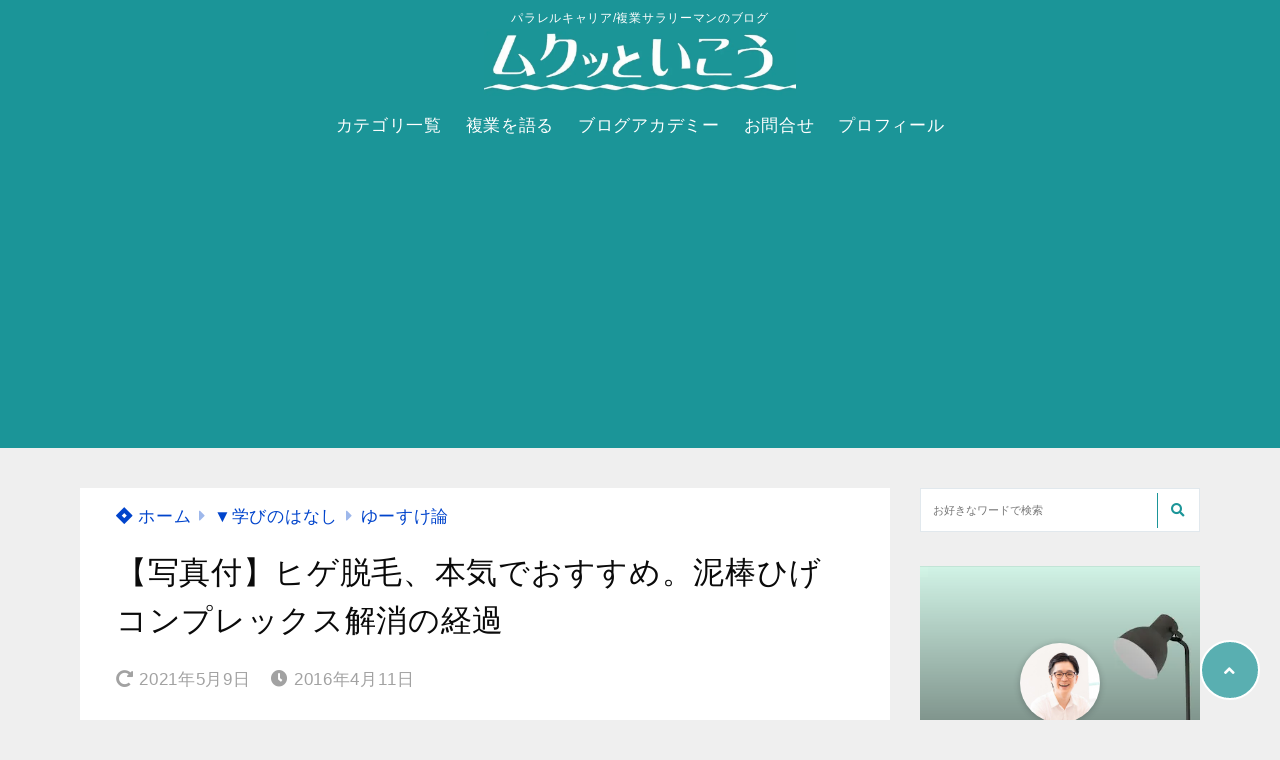

--- FILE ---
content_type: text/html; charset=UTF-8
request_url: https://mukutto.com/higedatsumou/
body_size: 31361
content:
<!doctype html>
<html lang="ja">
	<head>
<!-- Google tag (gtag.js) -->
<script async src="https://www.googletagmanager.com/gtag/js?id=G-3YPXBQ82M7"></script>
<script>
  window.dataLayer = window.dataLayer || [];
  function gtag(){dataLayer.push(arguments);}
  gtag('js', new Date());

  gtag('config', 'G-3YPXBQ82M7');
</script>
		<meta charset="UTF-8">
		<meta http-equiv="X-UA-Compatible" content="IE=edge">
		<meta name="HandheldFriendly" content="True">
		<meta name="MobileOptimized" content="320">
		<meta name="viewport" content="width=device-width, initial-scale=1 ,viewport-fit=cover"/>
		<link rel="pingback" href="https://mukutto.com/xmlrpc.php">
					<!-- Global site tag (gtag.js) - Google Analytics -->
			<script async src="https://www.googletagmanager.com/gtag/js?id=UA-66414166-7"></script>
			<script>
				window.dataLayer = window.dataLayer || [];

				function gtag() {
					dataLayer.push(arguments);
				}

				gtag('js', new Date());

				gtag('config', 'UA-66414166-7');
			</script>
				<meta name="google-site-verification" content="Vt2q8yjtwxjor-Z6cGEkdN9SgVxW6-KcP_aqcwH1SX4" />		<title>【写真付】ヒゲ脱毛、本気でおすすめ。泥棒ひげコンプレックス解消の経過 &#8211; ムクッといこう</title>
<meta name='robots' content='max-image-preview:large' />
<link rel='dns-prefetch' href='//use.fontawesome.com' />
<link rel='dns-prefetch' href='//s.w.org' />
<link rel="alternate" type="application/rss+xml" title="ムクッといこう &raquo; フィード" href="https://mukutto.com/feed/" />
<link rel="alternate" type="application/rss+xml" title="ムクッといこう &raquo; コメントフィード" href="https://mukutto.com/comments/feed/" />
<link rel="alternate" type="application/rss+xml" title="ムクッといこう &raquo; 【写真付】ヒゲ脱毛、本気でおすすめ。泥棒ひげコンプレックス解消の経過 のコメントのフィード" href="https://mukutto.com/higedatsumou/feed/" />
<link rel='stylesheet' id='pt-cv-public-style-css'  href='https://mukutto.com/wp-content/plugins/content-views-query-and-display-post-page/public/assets/css/cv.css?fver=20251202042417' type='text/css' media='all' />
<link rel='stylesheet' id='wp-block-library-css'  href='https://mukutto.com/wp-includes/css/dist/block-library/style.min.css?fver=20220406042331' type='text/css' media='all' />
<style id='wp-block-library-inline-css' type='text/css'>
.has-text-align-justify{text-align:justify;}
</style>
<style id='rinkerg-gutenberg-rinker-style-inline-css' type='text/css'>
.wp-block-create-block-block{background-color:#21759b;color:#fff;padding:2px}

</style>
<style id='tsnc-seo-blocks-prop-and-conf-style-inline-css' type='text/css'>
/*!*****************************************************************************************************************************************************************************************************************************************************!*\
  !*** css ./node_modules/css-loader/dist/cjs.js??ruleSet[1].rules[3].use[1]!./node_modules/postcss-loader/dist/cjs.js??ruleSet[1].rules[3].use[2]!./node_modules/sass-loader/dist/cjs.js??ruleSet[1].rules[3].use[3]!./src/pros-and-cons/style.scss ***!
  \*****************************************************************************************************************************************************************************************************************************************************/
/**
 * The following styles get applied both on the front of your site
 * and in the editor.
 *
 * Replace them with your own styles or remove the file completely.
 */

/*# sourceMappingURL=style-index.css.map*/
</style>
<link rel='stylesheet' id='mediaelement-css'  href='https://mukutto.com/wp-includes/js/mediaelement/mediaelementplayer-legacy.min.css?fver=20210528112356' type='text/css' media='all' />
<link rel='stylesheet' id='wp-mediaelement-css'  href='https://mukutto.com/wp-includes/js/mediaelement/wp-mediaelement.min.css?fver=20200530074301' type='text/css' media='all' />
<link rel='stylesheet' id='quads-style-css-css'  href='https://mukutto.com/wp-content/plugins/quick-adsense-reloaded/includes/gutenberg/dist/blocks.style.build.css?fver=20260109042318' type='text/css' media='all' />
<style id='global-styles-inline-css' type='text/css'>
body{--wp--preset--color--black: #000000;--wp--preset--color--cyan-bluish-gray: #abb8c3;--wp--preset--color--white: #ffffff;--wp--preset--color--pale-pink: #f78da7;--wp--preset--color--vivid-red: #cf2e2e;--wp--preset--color--luminous-vivid-orange: #ff6900;--wp--preset--color--luminous-vivid-amber: #fcb900;--wp--preset--color--light-green-cyan: #7bdcb5;--wp--preset--color--vivid-green-cyan: #00d084;--wp--preset--color--pale-cyan-blue: #8ed1fc;--wp--preset--color--vivid-cyan-blue: #0693e3;--wp--preset--color--vivid-purple: #9b51e0;--wp--preset--color--tsnc-black: #000000;--wp--preset--color--tsnc-white: #ffffff;--wp--preset--color--tsnc-red: #f44f4f;--wp--preset--color--tsnc-body-background-color: #efefef;--wp--preset--color--tsnc-main-color: #1b9598;--wp--preset--color--tsnc-accent-color: #cc295f;--wp--preset--color--tsnc-text-color: #0a0a0a;--wp--preset--color--tsnc-link-color: #0044cc;--wp--preset--gradient--vivid-cyan-blue-to-vivid-purple: linear-gradient(135deg,rgba(6,147,227,1) 0%,rgb(155,81,224) 100%);--wp--preset--gradient--light-green-cyan-to-vivid-green-cyan: linear-gradient(135deg,rgb(122,220,180) 0%,rgb(0,208,130) 100%);--wp--preset--gradient--luminous-vivid-amber-to-luminous-vivid-orange: linear-gradient(135deg,rgba(252,185,0,1) 0%,rgba(255,105,0,1) 100%);--wp--preset--gradient--luminous-vivid-orange-to-vivid-red: linear-gradient(135deg,rgba(255,105,0,1) 0%,rgb(207,46,46) 100%);--wp--preset--gradient--very-light-gray-to-cyan-bluish-gray: linear-gradient(135deg,rgb(238,238,238) 0%,rgb(169,184,195) 100%);--wp--preset--gradient--cool-to-warm-spectrum: linear-gradient(135deg,rgb(74,234,220) 0%,rgb(151,120,209) 20%,rgb(207,42,186) 40%,rgb(238,44,130) 60%,rgb(251,105,98) 80%,rgb(254,248,76) 100%);--wp--preset--gradient--blush-light-purple: linear-gradient(135deg,rgb(255,206,236) 0%,rgb(152,150,240) 100%);--wp--preset--gradient--blush-bordeaux: linear-gradient(135deg,rgb(254,205,165) 0%,rgb(254,45,45) 50%,rgb(107,0,62) 100%);--wp--preset--gradient--luminous-dusk: linear-gradient(135deg,rgb(255,203,112) 0%,rgb(199,81,192) 50%,rgb(65,88,208) 100%);--wp--preset--gradient--pale-ocean: linear-gradient(135deg,rgb(255,245,203) 0%,rgb(182,227,212) 50%,rgb(51,167,181) 100%);--wp--preset--gradient--electric-grass: linear-gradient(135deg,rgb(202,248,128) 0%,rgb(113,206,126) 100%);--wp--preset--gradient--midnight: linear-gradient(135deg,rgb(2,3,129) 0%,rgb(40,116,252) 100%);--wp--preset--duotone--dark-grayscale: url('#wp-duotone-dark-grayscale');--wp--preset--duotone--grayscale: url('#wp-duotone-grayscale');--wp--preset--duotone--purple-yellow: url('#wp-duotone-purple-yellow');--wp--preset--duotone--blue-red: url('#wp-duotone-blue-red');--wp--preset--duotone--midnight: url('#wp-duotone-midnight');--wp--preset--duotone--magenta-yellow: url('#wp-duotone-magenta-yellow');--wp--preset--duotone--purple-green: url('#wp-duotone-purple-green');--wp--preset--duotone--blue-orange: url('#wp-duotone-blue-orange');--wp--preset--font-size--small: 13px;--wp--preset--font-size--medium: 20px;--wp--preset--font-size--large: 36px;--wp--preset--font-size--x-large: 42px;}.has-black-color{color: var(--wp--preset--color--black) !important;}.has-cyan-bluish-gray-color{color: var(--wp--preset--color--cyan-bluish-gray) !important;}.has-white-color{color: var(--wp--preset--color--white) !important;}.has-pale-pink-color{color: var(--wp--preset--color--pale-pink) !important;}.has-vivid-red-color{color: var(--wp--preset--color--vivid-red) !important;}.has-luminous-vivid-orange-color{color: var(--wp--preset--color--luminous-vivid-orange) !important;}.has-luminous-vivid-amber-color{color: var(--wp--preset--color--luminous-vivid-amber) !important;}.has-light-green-cyan-color{color: var(--wp--preset--color--light-green-cyan) !important;}.has-vivid-green-cyan-color{color: var(--wp--preset--color--vivid-green-cyan) !important;}.has-pale-cyan-blue-color{color: var(--wp--preset--color--pale-cyan-blue) !important;}.has-vivid-cyan-blue-color{color: var(--wp--preset--color--vivid-cyan-blue) !important;}.has-vivid-purple-color{color: var(--wp--preset--color--vivid-purple) !important;}.has-black-background-color{background-color: var(--wp--preset--color--black) !important;}.has-cyan-bluish-gray-background-color{background-color: var(--wp--preset--color--cyan-bluish-gray) !important;}.has-white-background-color{background-color: var(--wp--preset--color--white) !important;}.has-pale-pink-background-color{background-color: var(--wp--preset--color--pale-pink) !important;}.has-vivid-red-background-color{background-color: var(--wp--preset--color--vivid-red) !important;}.has-luminous-vivid-orange-background-color{background-color: var(--wp--preset--color--luminous-vivid-orange) !important;}.has-luminous-vivid-amber-background-color{background-color: var(--wp--preset--color--luminous-vivid-amber) !important;}.has-light-green-cyan-background-color{background-color: var(--wp--preset--color--light-green-cyan) !important;}.has-vivid-green-cyan-background-color{background-color: var(--wp--preset--color--vivid-green-cyan) !important;}.has-pale-cyan-blue-background-color{background-color: var(--wp--preset--color--pale-cyan-blue) !important;}.has-vivid-cyan-blue-background-color{background-color: var(--wp--preset--color--vivid-cyan-blue) !important;}.has-vivid-purple-background-color{background-color: var(--wp--preset--color--vivid-purple) !important;}.has-black-border-color{border-color: var(--wp--preset--color--black) !important;}.has-cyan-bluish-gray-border-color{border-color: var(--wp--preset--color--cyan-bluish-gray) !important;}.has-white-border-color{border-color: var(--wp--preset--color--white) !important;}.has-pale-pink-border-color{border-color: var(--wp--preset--color--pale-pink) !important;}.has-vivid-red-border-color{border-color: var(--wp--preset--color--vivid-red) !important;}.has-luminous-vivid-orange-border-color{border-color: var(--wp--preset--color--luminous-vivid-orange) !important;}.has-luminous-vivid-amber-border-color{border-color: var(--wp--preset--color--luminous-vivid-amber) !important;}.has-light-green-cyan-border-color{border-color: var(--wp--preset--color--light-green-cyan) !important;}.has-vivid-green-cyan-border-color{border-color: var(--wp--preset--color--vivid-green-cyan) !important;}.has-pale-cyan-blue-border-color{border-color: var(--wp--preset--color--pale-cyan-blue) !important;}.has-vivid-cyan-blue-border-color{border-color: var(--wp--preset--color--vivid-cyan-blue) !important;}.has-vivid-purple-border-color{border-color: var(--wp--preset--color--vivid-purple) !important;}.has-vivid-cyan-blue-to-vivid-purple-gradient-background{background: var(--wp--preset--gradient--vivid-cyan-blue-to-vivid-purple) !important;}.has-light-green-cyan-to-vivid-green-cyan-gradient-background{background: var(--wp--preset--gradient--light-green-cyan-to-vivid-green-cyan) !important;}.has-luminous-vivid-amber-to-luminous-vivid-orange-gradient-background{background: var(--wp--preset--gradient--luminous-vivid-amber-to-luminous-vivid-orange) !important;}.has-luminous-vivid-orange-to-vivid-red-gradient-background{background: var(--wp--preset--gradient--luminous-vivid-orange-to-vivid-red) !important;}.has-very-light-gray-to-cyan-bluish-gray-gradient-background{background: var(--wp--preset--gradient--very-light-gray-to-cyan-bluish-gray) !important;}.has-cool-to-warm-spectrum-gradient-background{background: var(--wp--preset--gradient--cool-to-warm-spectrum) !important;}.has-blush-light-purple-gradient-background{background: var(--wp--preset--gradient--blush-light-purple) !important;}.has-blush-bordeaux-gradient-background{background: var(--wp--preset--gradient--blush-bordeaux) !important;}.has-luminous-dusk-gradient-background{background: var(--wp--preset--gradient--luminous-dusk) !important;}.has-pale-ocean-gradient-background{background: var(--wp--preset--gradient--pale-ocean) !important;}.has-electric-grass-gradient-background{background: var(--wp--preset--gradient--electric-grass) !important;}.has-midnight-gradient-background{background: var(--wp--preset--gradient--midnight) !important;}.has-small-font-size{font-size: var(--wp--preset--font-size--small) !important;}.has-medium-font-size{font-size: var(--wp--preset--font-size--medium) !important;}.has-large-font-size{font-size: var(--wp--preset--font-size--large) !important;}.has-x-large-font-size{font-size: var(--wp--preset--font-size--x-large) !important;}
</style>
<link rel='stylesheet' id='contact-form-7-css'  href='https://mukutto.com/wp-content/plugins/contact-form-7/includes/css/styles.css?fver=20221019042311' type='text/css' media='all' />
<link rel='stylesheet' id='pz-linkcard-css-css'  href='//mukutto.com/wp-content/uploads/pz-linkcard/style/style.min.css?ver=2.5.6.5.1' type='text/css' media='all' />
<link rel='stylesheet' id='tsnc_main-style-css'  href='https://mukutto.com/wp-content/themes/thesonic/js/dist/style/style.css?fver=20250129114808' type='text/css' media='all' />
<link rel='stylesheet' id='tsnc_child-style-css'  href='https://mukutto.com/wp-content/themes/the-sonic-child/style.css?fver=20220413110124' type='text/css' media='all' />
<link rel='stylesheet' id='tsnc_scroll_hint_style-css'  href='https://mukutto.com/wp-content/themes/thesonic/library/scroll-hint/css/scroll-hint.css?fver=20250129114808' type='text/css' media='all' />
<link rel='stylesheet' id='tsnc_fontawesome-all-style-css'  href='https://use.fontawesome.com/releases/v5.15.4/css/all.css?ver=5.9.12' type='text/css' media='all' />
<link rel='stylesheet' id='jetpack_css-css'  href='https://mukutto.com/wp-content/plugins/jetpack/css/jetpack.css?fver=20241014042427' type='text/css' media='all' />
<style id='quads-styles-inline-css' type='text/css'>

    .quads-location ins.adsbygoogle {
        background: transparent !important;
    }.quads-location .quads_rotator_img{ opacity:1 !important;}
    .quads.quads_ad_container { display: grid; grid-template-columns: auto; grid-gap: 10px; padding: 10px; }
    .grid_image{animation: fadeIn 0.5s;-webkit-animation: fadeIn 0.5s;-moz-animation: fadeIn 0.5s;
        -o-animation: fadeIn 0.5s;-ms-animation: fadeIn 0.5s;}
    .quads-ad-label { font-size: 12px; text-align: center; color: #333;}
    .quads_click_impression { display: none;} .quads-location, .quads-ads-space{max-width:100%;} @media only screen and (max-width: 480px) { .quads-ads-space, .penci-builder-element .quads-ads-space{max-width:340px;}}
</style>
<script type='text/javascript' src='https://mukutto.com/wp-includes/js/jquery/jquery.min.js?fver=20210920013023' id='jquery-core-js'></script>
<script type='text/javascript' src='https://mukutto.com/wp-includes/js/jquery/jquery-migrate.min.js?fver=20210528112356' id='jquery-migrate-js'></script>
<script type='text/javascript' src='https://mukutto.com/wp-content/plugins/yyi-rinker/js/event-tracking.js?v=1.11.1' id='yyi_rinker_event_tracking_script-js'></script>
<script type='text/javascript' id='tsnc_front_js-js-extra'>
/* <![CDATA[ */
var tsnc_pv_ajax = {"endpoint":"https:\/\/mukutto.com\/wp-admin\/admin-ajax.php","action":"tsnc_pv_count","nonce":"5e31d59805"};
var tsnc_info = {"site_url":"https:\/\/mukutto.com","realtime_search_endpoint":"https:\/\/mukutto.com\/wp-json\/tsnc\/v2","is_realtime_search":""};
/* ]]> */
</script>
<script src="https://mukutto.com/wp-content/themes/thesonic/js/dist/front.min.js?fver=20250129114808" defer></script><script src="https://mukutto.com/wp-content/themes/thesonic/js/lib/lazysizes.min.js?fver=20250129114808" defer></script><link rel="https://api.w.org/" href="https://mukutto.com/wp-json/" /><link rel="alternate" type="application/json" href="https://mukutto.com/wp-json/wp/v2/posts/1971" /><link rel="EditURI" type="application/rsd+xml" title="RSD" href="https://mukutto.com/xmlrpc.php?rsd" />
<link rel="wlwmanifest" type="application/wlwmanifest+xml" href="https://mukutto.com/wp-includes/wlwmanifest.xml" /> 
<link rel="canonical" href="https://mukutto.com/higedatsumou/" />
<link rel='shortlink' href='https://mukutto.com/?p=1971' />
<link rel="alternate" type="application/json+oembed" href="https://mukutto.com/wp-json/oembed/1.0/embed?url=https%3A%2F%2Fmukutto.com%2Fhigedatsumou%2F" />
<link rel="alternate" type="text/xml+oembed" href="https://mukutto.com/wp-json/oembed/1.0/embed?url=https%3A%2F%2Fmukutto.com%2Fhigedatsumou%2F&#038;format=xml" />
<script>document.cookie = 'quads_browser_width='+screen.width;</script><meta name="description" content="男性のみなさま、毎朝のひげ剃りって面倒じゃありませんか？ 僕のプロフィール写真を見ていただくとわかるとおり、僕はヒゲがありません。ありませんというか、ヒゲ脱毛して今のつるつる状態になったのです。 ネット上にはヒゲ脱毛をし [&hellip;]" />		<meta property="og:url" content="https://mukutto.com/higedatsumou/" />
		<meta property="og:title" content="【写真付】ヒゲ脱毛、本気でおすすめ。泥棒ひげコンプレックス解消の経過" />
		<meta property="og:description" content="男性のみなさま、毎朝のひげ剃りって面倒じゃありませんか？ 僕のプロフィール写真を見ていただくとわかるとおり、僕はヒゲがありません。ありませんというか、ヒゲ脱毛して今のつるつる状態になったのです。 ネット上にはヒゲ脱毛をし [&hellip;]" />
		<meta property="og:image" content="https://mukutto.com/wp-content/uploads/2016/04/1459582481_thumb.jpeg" />
		<meta property="og:type" content="article" />
		<meta name="note:card" content="https://mukutto.com/wp-content/uploads/2016/04/1459582481_thumb.jpeg">
		<meta name="twitter:card" content="summary_large_image" />
		<meta name="twitter:site" content="https://mukutto.com/higedatsumou/" />
		<meta name="twitter:player" content="@yusuke_plmrstn" />
		<meta property="fb:app_id" content="" />
		<script type="text/javascript" language="javascript">
    var vc_pid = "884879698";
</script><script type="text/javascript" src="//aml.valuecommerce.com/vcdal.js" async></script><style>.yyi-rinker-img-s .yyi-rinker-image {width: 56px;min-width: 56px;margin:auto;}.yyi-rinker-img-m .yyi-rinker-image {width: 175px;min-width: 175px;margin:auto;}.yyi-rinker-img-l .yyi-rinker-image {width: 200px;min-width: 200px;margin:auto;}.yyi-rinker-img-s .yyi-rinker-image img.yyi-rinker-main-img {width: auto;max-height: 56px;}.yyi-rinker-img-m .yyi-rinker-image img.yyi-rinker-main-img {width: auto;max-height: 170px;}.yyi-rinker-img-l .yyi-rinker-image img.yyi-rinker-main-img {width: auto;max-height: 200px;}.yyi-rinker-contents {    margin-bottom: 2em;}.yyi-rinker-box {    display: flex;    padding: 12px 12px 0;    border: 1px solid #efefef;}.yyi-rinker-image {    display: flex;    flex: none;    justify-content: center;}.yyi-rinker-image a {    display: inline-block;    height: fit-content;}.yyi-rinker-main-img {    display: block;}.yyi-rinker-info {    display: flex;    width: 100%;    flex-direction: column;}.yyi-rinker-title a {    color: #333;}.yyi-rinker-detail {    display: flex;    flex-direction: column;    padding-bottom: 8px;}.credit-box {    order: 1;    font-size: 12px;    padding-top: 8px;}.credit-box a {    text-decoration: underline;}.yyi-rinker-detail .credit,.yyi-rinker-detail .brand,.yyi-rinker-detail .price,.yyi-rinker-detail .price-box {    opacity: 0.7;    font-size: 12px;}.free-text {    order: 2;    font-size: 16px;    padding-top: 8px;}.yyi-rinker-links {    display: flex;    flex-wrap: wrap;    justify-content: space-between;    margin: 0;    padding: 0;    list-style-type: none;}.yyi-rinker-links li {    display: inherit;    margin-bottom: 12px;    flex-direction: column;    align-self: flex-end;    text-align: center;}.yyi-rinker-link {    display: flex;    position: relative;    width: 100%;    min-height: 44px;    overflow-x: hidden;    justify-content: center;    align-items: center;    padding: 8px 24px;    border-radius: 4px;    color: #fff;    font-weight: 600;    font-size: 15px;    white-space: nowrap;    box-sizing: border-box;    flex-wrap: wrap-reverse;    box-shadow: 0px 2px 6px rgba(0, 0, 0, 0.16);    transition: box-shadow .3s ease-out, transform .3s ease-out;}.yyi-rinker-link:hover {    box-shadow: 0px 3px 8px rgba(0, 0, 0, 0.32);    transform: translateY(-2px);}.yyi-rinker-link:after {    position: absolute;    right: 12px;    font-family: "font awesome 5 free";    font-weight: 600;    content: "\f0da";}@media (min-width: 768px) {.yyi-rinker-info {    padding-left: 12px;}.yyi-rinker-links li {    width: calc(50% - 6px);}}@media (max-width: 767px) {.yyi-rinker-box {    flex-direction: column;}.yyi-rinker-links li {    width: 100%;}.yyi-rinker-info {    text-align: center;}.yyi-rinker-detail .price {    display: block;}}.yyi-rinker-img-s .yyi-rinker-main-img {    width: 56px;}.yyi-rinker-img-m .yyi-rinker-main-img {    width: 120px;}.yyi-rinker-img-l .yyi-rinker-main-img {    width: 200px;}.amazonlink a {    background-color: #FEA724;}.rakutenlink a {    background-color: #DC3A3A;}.yahoolink a {    background-color: #FF4D4A;}.mercarilink a {    background-color: #ff0211;}.freelink1 a {    background-color: #3974BE;}.freelink2 a {    background-color: #23BF76;}.freelink3 a {    background-color: #60A7D5;}.freelink4 a {    background-color: #75CDD3;}.amazonkindlelink a {    background-color: #232F3E;}.amazonkindlelink:before,.amazonkindlelink .yyi-rinker-link:before {    color: #232F3E;}.amazonlink:before,.amazonlink .yyi-rinker-link:before {    color: #FEA724;}.rakutenlink:before,.rakutenlink .yyi-rinker-link:before {    color: #DC3A3A;}.yahoolink:before,.yahoolink .yyi-rinker-link:before {    color: #FF4D4A;}.mercarilink:before,.mercarilink .yyi-rinker-link:before {    color: #ff0211;}@media (min-width: 768px) {.amazonkindlelink:before,.amazonlink:before,.rakutenlink:before,.yahoolink:before,.mercarilink:before{    font-size: 14px;    font-weight: 700;    line-height: 1;    padding-bottom: 4px;}}@media (max-width: 767px) {.amazonkindlelink .yyi-rinker-link:before,.amazonlink .yyi-rinker-link:before,.rakutenlink .yyi-rinker-link:before,.yahoolink .yyi-rinker-link:before,.mercarilink .yyi-rinker-link:before{    background: white;    flex-basis: 100%;    line-height: 1;    font-size: 12px;    padding: 4px;}}</style><style>
.yyi-rinker-images {
    display: flex;
    justify-content: center;
    align-items: center;
    position: relative;

}
div.yyi-rinker-image img.yyi-rinker-main-img.hidden {
    display: none;
}

.yyi-rinker-images-arrow {
    cursor: pointer;
    position: absolute;
    top: 50%;
    display: block;
    margin-top: -11px;
    opacity: 0.6;
    width: 22px;
}

.yyi-rinker-images-arrow-left{
    left: -10px;
}
.yyi-rinker-images-arrow-right{
    right: -10px;
}

.yyi-rinker-images-arrow-left.hidden {
    display: none;
}

.yyi-rinker-images-arrow-right.hidden {
    display: none;
}
div.yyi-rinker-contents.yyi-rinker-design-tate  div.yyi-rinker-box{
    flex-direction: column;
}

div.yyi-rinker-contents.yyi-rinker-design-slim div.yyi-rinker-box .yyi-rinker-links {
    flex-direction: column;
}

div.yyi-rinker-contents.yyi-rinker-design-slim div.yyi-rinker-info {
    width: 100%;
}

div.yyi-rinker-contents.yyi-rinker-design-slim .yyi-rinker-title {
    text-align: center;
}

div.yyi-rinker-contents.yyi-rinker-design-slim .yyi-rinker-links {
    text-align: center;
}
div.yyi-rinker-contents.yyi-rinker-design-slim .yyi-rinker-image {
    margin: auto;
}

div.yyi-rinker-contents.yyi-rinker-design-slim div.yyi-rinker-info ul.yyi-rinker-links li {
	align-self: stretch;
}
div.yyi-rinker-contents.yyi-rinker-design-slim div.yyi-rinker-box div.yyi-rinker-info {
	padding: 0;
}
div.yyi-rinker-contents.yyi-rinker-design-slim div.yyi-rinker-box {
	flex-direction: column;
	padding: 14px 5px 0;
}

.yyi-rinker-design-slim div.yyi-rinker-box div.yyi-rinker-info {
	text-align: center;
}

.yyi-rinker-design-slim div.price-box span.price {
	display: block;
}

div.yyi-rinker-contents.yyi-rinker-design-slim div.yyi-rinker-info div.yyi-rinker-title a{
	font-size:16px;
}

div.yyi-rinker-contents.yyi-rinker-design-slim ul.yyi-rinker-links li.amazonkindlelink:before,  div.yyi-rinker-contents.yyi-rinker-design-slim ul.yyi-rinker-links li.amazonlink:before,  div.yyi-rinker-contents.yyi-rinker-design-slim ul.yyi-rinker-links li.rakutenlink:before, div.yyi-rinker-contents.yyi-rinker-design-slim ul.yyi-rinker-links li.yahoolink:before, div.yyi-rinker-contents.yyi-rinker-design-slim ul.yyi-rinker-links li.mercarilink:before {
	font-size:12px;
}

div.yyi-rinker-contents.yyi-rinker-design-slim ul.yyi-rinker-links li a {
	font-size: 13px;
}
.entry-content ul.yyi-rinker-links li {
	padding: 0;
}

div.yyi-rinker-contents .yyi-rinker-attention.attention_desing_right_ribbon {
    width: 89px;
    height: 91px;
    position: absolute;
    top: -1px;
    right: -1px;
    left: auto;
    overflow: hidden;
}

div.yyi-rinker-contents .yyi-rinker-attention.attention_desing_right_ribbon span {
    display: inline-block;
    width: 146px;
    position: absolute;
    padding: 4px 0;
    left: -13px;
    top: 12px;
    text-align: center;
    font-size: 12px;
    line-height: 24px;
    -webkit-transform: rotate(45deg);
    transform: rotate(45deg);
    box-shadow: 0 1px 3px rgba(0, 0, 0, 0.2);
}

div.yyi-rinker-contents .yyi-rinker-attention.attention_desing_right_ribbon {
    background: none;
}
.yyi-rinker-attention.attention_desing_right_ribbon .yyi-rinker-attention-after,
.yyi-rinker-attention.attention_desing_right_ribbon .yyi-rinker-attention-before{
display:none;
}
div.yyi-rinker-use-right_ribbon div.yyi-rinker-title {
    margin-right: 2rem;
}

.yyi-rinker-design-slim div.yyi-rinker-info ul.yyi-rinker-links li {
	width: 100%;
	margin-bottom: 10px;
}
 .yyi-rinker-design-slim ul.yyi-rinker-links a.yyi-rinker-link {
	padding: 10px 24px;
}

/** ver1.9.2 以降追加 **/
.yyi-rinker-contents .yyi-rinker-info {
    padding-left: 10px;
}
.yyi-rinker-img-s .yyi-rinker-image .yyi-rinker-images img{
    max-height: 75px;
}
.yyi-rinker-img-m .yyi-rinker-image .yyi-rinker-images img{
    max-height: 175px;
}
.yyi-rinker-img-l .yyi-rinker-image .yyi-rinker-images img{
    max-height: 200px;
}
div.yyi-rinker-contents div.yyi-rinker-image {
    flex-direction: column;
    align-items: center;
}
div.yyi-rinker-contents ul.yyi-rinker-thumbnails {
    display: flex;
    flex-direction: row;
    flex-wrap : wrap;
    list-style: none;
    border:none;
    padding: 0;
    margin: 5px 0;
}
div.yyi-rinker-contents ul.yyi-rinker-thumbnails li{
    cursor: pointer;
    height: 32px;
    text-align: center;
    vertical-align: middle;
    width: 32px;
    border:none;
    padding: 0;
    margin: 0;
    box-sizing: content-box;
}
div.yyi-rinker-contents ul.yyi-rinker-thumbnails li img {
    vertical-align: middle;
}

div.yyi-rinker-contents ul.yyi-rinker-thumbnails li {
    border: 1px solid #fff;
}
div.yyi-rinker-contents ul.yyi-rinker-thumbnails li.thumb-active {
    border: 1px solid #eee;
}

/* ここから　mini */
div.yyi-rinker-contents.yyi-rinker-design-mini {
    border: none;
    box-shadow: none;
    background-color: transparent;
}

/* ボタン非表示 */
.yyi-rinker-design-mini div.yyi-rinker-info ul.yyi-rinker-links,
.yyi-rinker-design-mini div.yyi-rinker-info .brand,
.yyi-rinker-design-mini div.yyi-rinker-info .price-box {
    display: none;
}

div.yyi-rinker-contents.yyi-rinker-design-mini .credit-box{
    text-align: right;
}

div.yyi-rinker-contents.yyi-rinker-design-mini div.yyi-rinker-info {
    width:100%;
}
.yyi-rinker-design-mini div.yyi-rinker-info div.yyi-rinker-title {
    line-height: 1.2;
    min-height: 2.4em;
    margin-bottom: 0;
}
.yyi-rinker-design-mini div.yyi-rinker-info div.yyi-rinker-title a {
    font-size: 12px;
    text-decoration: none;
    text-decoration: underline;
}
div.yyi-rinker-contents.yyi-rinker-design-mini {
    position: relative;
    max-width: 100%;
    border: none;
    border-radius: 12px;
    box-shadow: 0 1px 6px rgb(0 0 0 / 12%);
    background-color: #fff;
}

div.yyi-rinker-contents.yyi-rinker-design-mini div.yyi-rinker-box {
    border: none;
}

.yyi-rinker-design-mini div.yyi-rinker-image {
    width: 60px;
    min-width: 60px;

}
div.yyi-rinker-design-mini div.yyi-rinker-image img.yyi-rinker-main-img{
    max-height: 3.6em;
}
.yyi-rinker-design-mini div.yyi-rinker-detail div.credit-box {
    font-size: 10px;
}
.yyi-rinker-design-mini div.yyi-rinker-detail div.brand,
.yyi-rinker-design-mini div.yyi-rinker-detail div.price-box {
    font-size: 10px;
}
.yyi-rinker-design-mini div.yyi-rinker-info div.yyi-rinker-detail {
    padding: 0;
}
.yyi-rinker-design-mini div.yyi-rinker-detail div:not(:last-child) {
    padding-bottom: 0;
}
.yyi-rinker-design-mini div.yyi-rinker-box div.yyi-rinker-image a {
    margin-bottom: 16px;
}
@media (min-width: 768px){
    div.yyi-rinker-contents.yyi-rinker-design-mini div.yyi-rinker-box {
        padding: 12px;
    }
    .yyi-rinker-design-mini div.yyi-rinker-box div.yyi-rinker-info {
        justify-content: center;
        padding-left: 24px;
    }
}
@media (max-width: 767px){
    div.yyi-rinker-contents.yyi-rinker-design-mini {
        max-width:100%;
    }
    div.yyi-rinker-contents.yyi-rinker-design-mini div.yyi-rinker-box {
        flex-direction: row;
        padding: 12px;
    }
    .yyi-rinker-design-mini div.yyi-rinker-box div.yyi-rinker-info {
        justify-content: center;
        margin-bottom: 16px;
        padding-left: 16px;
        text-align: left;
    }
}
/* 1.9.5以降 */
div.yyi-rinker-contents {
    position: relative;
    overflow: visible;
}
div.yyi-rinker-contents .yyi-rinker-attention {
    display: inline;
    line-height: 30px;
    position: absolute;
    top: -10px;
    left: -9px;
    min-width: 60px;
    padding: 0;
    height: 30px;
    text-align: center;
    font-weight: 600;
    color: #ffffff;
    background: #fea724;
    z-index: 10;
}

div.yyi-rinker-contents .yyi-rinker-attention span{
    padding: 0 15px;
}

.yyi-rinker-attention-before, .yyi-rinker-attention-after {
	display: inline;
    position: absolute;
    content: '';
}

.yyi-rinker-attention-before {
    bottom: -8px;
    left: 0.1px;
    width: 0;
    height: 0;
    border-top: 9px solid;
    border-top-color: inherit;
    border-left: 9px solid transparent;
    z-index: 1;
}

.yyi-rinker-attention-after {
    top: 0;
    right: -14.5px;
    width: 0;
    height: 0;
    border-top: 15px solid transparent;
    border-bottom: 15px solid transparent;
    border-left: 15px solid;
    border-left-color: inherit;
}

div.yyi-rinker-contents .yyi-rinker-attention.attention_desing_circle{
    display: flex;
    position: absolute;
 	top: -20px;
    left: -20px;
    width: 60px;
    height: 60px;
    min-width: auto;
    min-height: auto;
    justify-content: center;
    align-items: center;
    border-radius: 50%;
    color: #fff;
    background: #fea724;
    font-weight: 600;
    font-size: 17px;
}

div.yyi-rinker-contents.yyi-rinker-design-mini .yyi-rinker-attention.attention_desing_circle{
    top: -18px;
    left: -18px;
    width: 36px;
    height: 36px;
    font-size: 12px;
}


div.yyi-rinker-contents .yyi-rinker-attention.attention_desing_circle{
}

div.yyi-rinker-contents .yyi-rinker-attention.attention_desing_circle span {
	padding: 0;
}

div.yyi-rinker-contents .yyi-rinker-attention.attention_desing_circle .yyi-rinker-attention-after,
div.yyi-rinker-contents .yyi-rinker-attention.attention_desing_circle .yyi-rinker-attention-before{
	display: none;
}

</style><style>img#wpstats{display:none}</style>
	<meta name="thumbnail" content="https://mukutto.com/wp-content/uploads/2016/04/1459582481_thumb.jpeg" /><script type="application/ld+json">[{"@context":"https:\/\/schema.org","@type":"BreadcrumbList","itemListElement":[{"@type":"ListItem","name":"\u30e0\u30af\u30c3\u3068\u3044\u3053\u3046","item":"https:\/\/mukutto.com","position":1},{"@type":"ListItem","name":"\u25bc\u5b66\u3073\u306e\u306f\u306a\u3057","item":"https:\/\/mukutto.com\/category\/manabu\/","position":2},{"@type":"ListItem","name":"\u3086\u30fc\u3059\u3051\u8ad6","item":"https:\/\/mukutto.com\/category\/manabu\/yusuke\/","position":3},{"@type":"ListItem","name":"\u3010\u5199\u771f\u4ed8\u3011\u30d2\u30b2\u8131\u6bdb\u3001\u672c\u6c17\u3067\u304a\u3059\u3059\u3081\u3002\u6ce5\u68d2\u3072\u3052\u30b3\u30f3\u30d7\u30ec\u30c3\u30af\u30b9\u89e3\u6d88\u306e\u7d4c\u904e","item":"https:\/\/mukutto.com\/higedatsumou\/","position":4}]},{"@context":"https:\/\/schema.org","@type":"Article","mainEntityOfPage":{"@type":"WebPage","@id":"https:\/\/mukutto.com\/higedatsumou\/"},"headline":"\u3010\u5199\u771f\u4ed8\u3011\u30d2\u30b2\u8131\u6bdb\u3001\u672c\u6c17\u3067\u304a\u3059\u3059\u3081\u3002\u6ce5\u68d2\u3072\u3052\u30b3\u30f3\u30d7\u30ec\u30c3\u30af\u30b9\u89e3\u6d88\u306e\u7d4c\u904e","image":["https:\/\/mukutto.com\/wp-content\/uploads\/2016\/04\/1459582481_thumb.jpeg"],"datePublished":"2016-04-11T11:38:00+09:00","dateModified":"2021-05-09T09:54:34+09:00","author":{"@type":"Person","name":"\u3086\u30fc\u3059\u3051(\u5b88\u5c4b\u7950\u8f14)","url":"https:\/\/mukutto.com\/profile\/"},"publisher":{"@type":"Organization","name":"\u30e0\u30af\u30c3\u3068\u3044\u3053\u3046","logo":{"@type":"ImageObject","url":"https:\/\/mukutto.com\/wp-content\/uploads\/2020\/03\/mukuttologo2.jpg"}},"description":"\u7537\u6027\u306e\u307f\u306a\u3055\u307e\u3001\u6bce\u671d\u306e\u3072\u3052\u5243\u308a\u3063\u3066\u9762\u5012\u3058\u3083\u3042\u308a\u307e\u305b\u3093\u304b\uff1f \u50d5\u306e\u30d7\u30ed\u30d5\u30a3\u30fc\u30eb\u5199\u771f\u3092\u898b\u3066\u3044\u305f\u3060\u304f\u3068\u308f\u304b\u308b\u3068\u304a\u308a\u3001\u50d5\u306f\u30d2\u30b2\u304c\u3042\u308a\u307e\u305b\u3093\u3002\u3042\u308a\u307e\u305b\u3093\u3068\u3044\u3046\u304b\u3001\u30d2\u30b2\u8131\u6bdb\u3057\u3066\u4eca\u306e\u3064\u308b\u3064\u308b\u72b6\u614b\u306b\u306a\u3063\u305f\u306e\u3067\u3059\u3002 \u30cd\u30c3\u30c8\u4e0a\u306b\u306f\u30d2\u30b2\u8131\u6bdb\u3092\u3057 [&hellip;]"}]</script><style>body {background-image: none;background-color: #efefef;color: #0a0a0a;}a { color: #0044cc;}.is-style-link-mark5:after{color: #0044cc;}.main-c, .list-main-c li:before {color: #1b9598;}#header {background-color: #1b9598;}.hotword label {color: #1b9598;}.hotword label:after {background: #1b9598;}.main-h2 { border-color: #1b9598;color: #1b9598;}.kiji-cat{ background: #1b9598;}.mein-btn-link { background: #1b9598;}.widget-title-in { background: #1b9598;}.rank-num { background: #1b9598;}.pf-name { color: #1b9598;}.pf-share>p { color: #1b9598;}.share-btn { color: #1b9598;}.widget-ul li .kiji-num { background: #1b9598;}.widget-tag a { background: #1b9598;}.footer-title{border-bottom-color: #1b9598;border-bottom-color: #1b9598;}.footer-column ul { color: #1b9598;}.footer-in-under{background: #1b9598;}.entry-cta { background: #1b9598;}.prevnext-title { background: #1b9598;}body.sns-box-style5 a.snsbtn {background-color: #1b9598;}.nav-style-def .sub-menu{ border-color: #1b9598;}.nav-style-def .sub-menu a:before{ color: #1b9598;}.pf-custom-btn {background: #1b9598;}.writer-mark1 .writer-in:before{background: #1b9598;}.writer-mark2 .writer-in {border-top: 1px solid #1b9598;border-bottom: 1px solid #1b9598;}.writer-mark2 .writer-in:before {background: #1b9598;}.heading-h2-mark2 h2,.heading-h3-mark2 h3,.heading-h4-mark2 h4 {border-color: #1b9598;}.heading-h2-mark3 h2,.heading-h3-mark3 h3,.heading-h4-mark3 h4{border-color :#1b9598;}.heading-h2-mark4 h2,.heading-h3-mark4 h3,.heading-h4-mark4 h4 { border-color :#1b9598;}.heading-h2-mark5 h2:before,.heading-h3-mark5 h3:before,.heading-h4-mark5 h4:before {border-color: #1b9598;}.heading-h2-mark6 h2:before,.heading-h3-mark6 h3:before,.heading-h4-mark6 h4:before {background: #1b9598;}ul.is-style-list-simple-main li:before {background: #1b9598;}ol.is-style-list-simple-main li:before {background: #1b9598;}.is-style-table-simple table, .is-style-table-simple th, .is-style-table-simple td {border-color: #1b9598;}.is-style-table-pop th {background: #1b9598;}.is-style-table-pop table, .is-style-table-pop th, .is-style-table-pop td {border-color: #1b9598;}.is-style-titlebox-mark1 .ob-title {color: #1b9598;}.is-style-titlebox-mark2 .ob-title:before { background: #1b9598;}.is-style-titlebox-mark3 .ob-title {background: #1b9598;border-top-color: #1b9598;}.is-style-titlebox-mark3 .ob-title:after { border-color: #1b9598 transparent transparent transparent;}.is-style-titlebox-mark4 {border: 2px solid #1b9598;}.is-style-titlebox-mark4 .ob-title {background: #1b9598;}.is-style-titlebox-mark5 {padding: 0;border: 2px solid #1b9598;position: relative;}.is-style-titlebox-mark5 .ob-title {color: #1b9598;}.is-style-titlebox-mark6 {border: 2px solid #1b9598;}.is-style-titlebox-mark6 .ob-title {color: #1b9598;border-color: #1b9598;}.is-style-titlebox-mark6 .ob-title:after {border-color: transparent #1b9598 transparent transparent;}.process-label {background: #1b9598;}.exlink-label, .inlink-label {background: #1b9598;}.mkj {border-color: #1b9598;}.mkj-title {border-bottom-color: #1b9598;color: #1b9598;}.entry-content .mkj-content {border-color: #1b9598;}.mkj-content:after {color: #1b9598;}.mkj-style1 .mkj-title {background: #1b9598;}.mkj-style1 li:before {background: #1b9598;}.mkj-style3 {background: #1b9598;border-color: #1b9598;}.main-title-bg-image {border-color: #1b9598;}.child-category a {background: #1b9598;}.custom_search_toggle span:before {color: #1b9598;}.side-title-mark1 .widget-title {background: #1b9598;}.side-title-mark2 .widget-title {background: #1b9598;}.process-label {background: #1b9598;}.widget ul ul li:before {color: #1b9598;}.widget ul li .kiji-num {background: #1b9598;}.side-title-mark6 .widget-title:before {background: #1b9598;}.side-title-mark7 .widget-title:before {background: #1b9598;}.side-title-mark7 .widget-title:after {background: #1b9598;}.side-title-mark6 .widget-title {border-bottom : 2px solid #1b9598;}.heading-h2-mark1 h2,.heading-h3-mark1 h3,.heading-h4-mark1 h4 {background: #1b9598;}.heading-h2-mark5 h2:before,.heading-h3-mark5 h3:before,.heading-h4-mark5 h4:before {border-color: #1b9598;}.widget-rank .rank-kiji-img:before {background: #1b9598;}.side-writer-mark3 .pf-share>p {color: #1b9598;}.side-search-mark1 .search-submit {background: #1b9598;}.side-search-mark2 .search-submit {color: #1b9598;border-color: #1b9598;}.side-search-mark3 .search-submit {background: #1b9598;}.side-search-mark2 .custom_search_wrapper .search-submit {background: #1b9598;}.footer-title {color: #1b9598;border-color: #1b9598;}.footer-in-under {background: #1b9598;}.mobile-footer-menu-item a {color: #1b9598;}.gotop {background-color: #1b9598;}.comment-reply-title:before {color: #1b9598;}.comment-form-comment {border-color: #1b9598;}.comment-respond .comment-form-comment label {background: #1b9598;}.form-submit .submit {background: #1b9598;}.main-title {border-color: #1b9598;color: #1b9598;}.main-tab-two {border-color: #1b9598;color: #1b9598;}.writer-mark3 .writer-in:before {background: #1b9598;}.writer-mark4 .writer-in:before {background: #1b9598;}.side-writer-mark3 .pf-share>p {color: #1b9598;}.count { border-color: #1b9598;}.count-top p {background: #1b9598;}.is-style-titlebox-mark2 .ob-title { color: #1b9598;}.kiji-list-tab-mark4 .cat-tab-text.active_tab:before {background: #1b9598;}.label-main { background: #1b9598;}.ranking-title {background: #1b9598;}.is-style-titlebox-mark2 .ob-title-before {background-color: #1b9598;}.pf-share-title{color: #1b9598;}.mkj-list-nonum > li:before { background: #1b9598;}.post-page-numbers.current { background-color: #1b9598;}.is-style-accordion-mark1 .tsnc-accordion-title {background-color: #1b9598;}.label-circle { background:#1b9598;}.sub-c {color: #1b9597;}.sub-bgc {background-color: #1b9597;}.sub-bdc {border-color: #1b9597;}.header-info a { background-color: #1b9597;}.top-second .mein-btn-link {background: #1b9597;}.widget-ul li a:hover {color: #1b9597;}.breadcrumb {color: #1b9597;}.entry-prevnext-2 .prev-kiji,.entry-prevnext-2 .next-kiji{height: auto;}nav.pagination span.page-numbers{background: #1b9598;}.header-info a{color: #fff;}.tagcloud a{background: #1b9598;}.widget-title:before {background: #1b9598;}.page-numbers a{color: #1b9598;}.ranking-heading-icon { background: #1b9598; }.is-style-titlebox-mark7 {border-color: #1b9598; }.is-style-titlebox-mark7 .ob-title { background: #1b9598;}.is-style-titlebox-mark7 .ob-title-after { color: #1b9598;}.entry-404-eyeimg { background: #1b9598; }a.main-tab-btn { background: #1b9598;}.ac-c, .list-ac-c li:before {color: #cc295f;}.ac-bgc, .list-ac-bgc li:before {background-color: #cc295f;}.ac-bdc {border-color: #cc295f;}.kiji-new { background: #cc295f;}.hotiword-textlink-new a:before {background: #cc295f;}.hotiword-textlink-2:before {background: #cc295f;}.hotiword-textlink-hoticon a:before {background: #cc295f;}.kiji-new {background: #cc295f;}ul.is-style-list-simple-ac li:before {background: #cc295f;}ol.is-style-list-simple-ac li:before {background: #cc295f;}.ac-c, .list-ac-c li:before {color: #cc295f;}.ac-bgc, .list-ac-bgc li:before {background-color: #cc295f;}.ac-bdc {border-color: #cc295f;}.hotiword-textlink-1 a:before {background: #cc295f;}.hotiword-textlink-3 a:before {background: #cc295f;}.label-ac { background: #cc295f;}.hotiword-textlink-1:before {background: #cc295f;}            .hotiword-textlink-3:before {background: #cc295f;}div.cat-tab-text.active_tab { background-color: rgba( 27, 149, 152, 0.7);}.main-bgc {background-color: rgba( 27, 149, 152, 0.7);}.is-style-group-mark1 { border-color: rgba( 27, 149, 152, 0.5);}.is-style-group-mark3 { border-color: rgba( 27, 149, 152, 0.5);}.is-style-group-mark4 { border-color: rgba( 27, 149, 152, 0.5);}.is-style-group-mark5 { border-color: rgba( 27, 149, 152, 0.5);}.is-style-group-mark7 {border-color: rgba( 27, 149, 152, 0.5);outline-color: rgba( 27, 149, 152, 0.5);}.is-style-titlebox-mark3 { border-color: rgba( 27, 149, 152, 0.2);}.mkj-active { background-color: rgba( 27, 149, 152, 0.2);}    .mkj-openclose {background: rgba( 27, 149, 152, 0.2);color: #1b9598;}.heading-h2-mark6 h2,.heading-h3-mark6 h3,.heading-h4-mark6 h4 {border-color: rgba( 27, 149, 152, 0.2);}.is-style-table-simple th {background: rgba( 27, 149, 152, 0.2);color: #1b9598;}.mkj-style2 { border-color: rgba( 27, 149, 152, 0.2);}.mkj-style2 .mkj-title { border-color: rgba( 27, 149, 152, 0.2);}.custom_search_footer {border-color: rgba( 27, 149, 152, 0.2);}.side-writer-mark2 .widget-pf { background: rgba( 27, 149, 152, 0.2);}.side-writer-mark3 .pf-text + .pf-share {background: rgba( 27, 149, 152, 0.2);}.entry-snsbox {background: rgba( 27, 149, 152, 0.2);}.writer-mark1 .writer-img { background: rgba( 27, 149, 152, 0.2);}.writer-mark1 .writer-text { border-color: rgba( 27, 149, 152, 0.2);}.writer-mark3 .writer-in {border-color: rgba( 27, 149, 152, 0.2);}.writer-mark4 .writer-in {background: rgba( 27, 149, 152, 0.2);}.is-style-para-mark1 {border-color: rgba( 27, 149, 152, 0.5);}.is-style-para-mark3 {border-color: rgba( 27, 149, 152, 0.5);}.is-style-para-mark4 {border-color: rgba( 27, 149, 152, 0.5);background: rgba( 27, 149, 152, 0.12);}.is-style-para-mark5 { border-color: rgba( 27, 149, 152, 0.5);}.comment-box { border-color: rgba( 27, 149, 152, 0.2);}.is-style-group-mark2 { background: rgba( 27, 149, 152, 0.12);}.is-style-group-mark11 { background: rgba( 27, 149, 152, 0.12);}.is-style-para-mark2 { background: rgba( 27, 149, 152, 0.12);}.heading-h4-mark5 h4 { background: rgba( 27, 149, 152, 0.08);}.is-style-table-simple thead tr th:nth-child(even) { background: rgba( 27, 149, 152, 0.08);}.is-style-table-pop td { background: rgba( 27, 149, 152, 0.08);}.is-style-table-pop td { background: rgba( 27, 149, 152, 0.08);}.heading-h2-mark5 h2,.heading-h3-mark5 h3,.heading-h4-mark5 h4 {background:  rgba( 27, 149, 152, 0.08);}footer { background: rgba( 27, 149, 152, 0.08);}.mkj-content-in { background: rgba( 27, 149, 152, 0.08);}.is-style-titlebox-mark1 { background-color: rgba( 27, 149, 152, 0.08);}div.is-style-titlebox-mark2 {background: rgba( 27, 149, 152, 0.08);}.ranking-set { background: rgba( 27, 149, 152, 0.08);}.comment-box.is-style-commentbox-mark4 {background-color: rgba( 27, 149, 152, 0.08);border-color: #1b9598;}.hamburger-in-content { color: #0a0a0a; }.kiji-text { color: #0a0a0a;}.exlink-title,.inlink-title {color: #0a0a0a;}.exlink-site,.inlink-site {color: #0a0a0a;}.side-title-mark5 .widget-title { color: #0a0a0a;}.side-title-mark6 .widget-title { color: #0a0a0a;}.side-title-mark7 .widget-title { color: #0a0a0a;}.sub-menu a:hover { color: #0044cc;}.breadcrumb { color: #0044cc;}.widget ul li a:hover { color: #0044cc;}button.urlcopy-btn {color: #0044cc;}.imgarea-btn {background-color: #cc295f;}div.eyecatching-mark1,div.eyecatching-mark2{background: linear-gradient(45deg, #1b9598, hsl(166, 82%, 35%));}@media (max-width: 767px) {#header-img-box{background-image: none;}}@media (min-width: 768px) {#header-img-box{background-image: none;}}</style><style>
.kiji-img-img {object-fit: cover;}
</style>
			<style></style><style>body[class*="copia-microcopy"] .wpap-tpl-with-detail .wpap-image img {min-height: 140px;object-fit: contain;}body[class*="copia-microcopy"] p.wpap-link {    margin-top: 0;}body[class*="copia-microcopy"] .wpap-link a {    position: relative;    margin-top: 8px;    text-align: center;}body[class*="copia-microcopy"] .wpap-tpl-with-detail .wpap-link {    display: block;}body[class*="copia-microcopy"] .wpap-tpl-with-detail .wpap-link a {    width: 34.5%;}body[class*="copia-microcopy"] .wpap-tpl-with-image-text-h .wpap-link a {    width: 35%;}body[class*="copia-microcopy"] .wpap-tpl-with-image-text-v .wpap-link a {    width: 30%;}.copia-microcopy-amazon .wpap-link-amazon:before {    color: #f89400;}.copia-microcopy-rakuten a.wpap-link-rakuten:before {    color: #be0000;}.copia-microcopy-yahoo a.wpap-link-yahoo:before {    color: #d14615;}.copia-microcopy-mercari a.wpap-link-mercari:before {    color: #ff0211;}body[class*="copia-microcopy"] .wpap-link a:before {    position: absolute;    top: -17px;    left: 0;    width: 100%;    height: 17px;    font-weight: 600;    font-size: 11px;}.copia-microcopy-amazon .wpap-link a.wpap-link-amazon,.copia-microcopy-rakuten .wpap-link a.wpap-link-rakuten,.copia-microcopy-yahoo .wpap-link a.wpap-link-yahoo,.copia-microcopy-mercari .wpap-link a.wpap-link-mercari{    margin-top: 22px;}@media screen and (max-width: 767px){    body[class*="copia-microcopy"] .wpap-tpl p.wpap-link {        flex-direction: column;    }    body[class*="copia-microcopy"] .wpap-tpl p.wpap-link a {        width: 100%;        box-sizing: border-box;    }    body[class*="copia-microcopy"] .wpap-tpl-with-image-text-h .wpap-link a {        margin-bottom: 0;    }}</style><noscript><style>.lazyload[data-src]{display:none !important;}</style></noscript><style>.lazyload{background-image:none !important;}.lazyload:before{background-image:none !important;}</style><script>(()=>{var o=[],i={};["on","off","toggle","show"].forEach((l=>{i[l]=function(){o.push([l,arguments])}})),window.Boxzilla=i,window.boxzilla_queue=o})();</script><link rel="icon" href="https://mukutto.com/wp-content/uploads/2018/03/muku.jpg" sizes="32x32" />
<link rel="icon" href="https://mukutto.com/wp-content/uploads/2018/03/muku.jpg" sizes="192x192" />
<link rel="apple-touch-icon" href="https://mukutto.com/wp-content/uploads/2018/03/muku.jpg" />
<meta name="msapplication-TileImage" content="https://mukutto.com/wp-content/uploads/2018/03/muku.jpg" />
<style>:root .has-tsnc-black-color{color: #000;}:root .has-tsnc-black-background-color{background-color: #000;}:root .has-tsnc-white-color{color: #fff;}:root .has-tsnc-white-background-color{background-color: #fff;}:root .has-tsnc-red-color{color: #f44f4f;}:root .has-tsnc-red-background-color{background-color: #f44f4f;}:root .has-tsnc-body-background-color-color{color: #efefef;}:root .has-tsnc-body-background-color-background-color{background-color: #efefef;}:root .has-tsnc-main-color-color{color: #1b9598;}:root .has-tsnc-main-color-background-color{background-color: #1b9598;}:root .has-tsnc-sub-main-color-color{color: #f9f9f9;}:root .has-tsnc-sub-main-color-background-color{background-color: #f9f9f9;}:root .has-tsnc-sub-color-color{color: #1b9597;}:root .has-tsnc-sub-color-background-color{background-color: #1b9597;}:root .has-tsnc-accent-color-color{color: #cc295f;}:root .has-tsnc-accent-color-background-color{background-color: #cc295f;}:root .has-tsnc-text-color-color{color: #0a0a0a;}:root .has-tsnc-text-color-background-color{background-color: #0a0a0a;}:root .has-tsnc-link-color-color{color: #0044cc;}:root .has-tsnc-link-color-background-color{background-color: #0044cc;}:root .has-tsnc-button-color-color{color: #fff;}:root .has-tsnc-button-color-background-color{background-color: #fff;}</style>		    <script type="text/javascript" language="javascript">
    var vc_pid = "886384199";
</script><script type="text/javascript" src="//aml.valuecommerce.com/vcdal.js" async></script>
	</head>
<body class="post-template-default single single-post postid-1971 single-format-standard sns-box-style4 side-title-mark2 side-search-mark2 side-writer-mark1" data-barba="wrapper"  data-postid="1971">
		<header id="header">
					<div class="hamburger-menu-left">
				<input type="checkbox" id="hamburger-in" class="not-see">
				<label id="hamburger-in-open" class="hamburger-in-open" for="hamburger-in">
					<i class="fas fa-bars"></i>
					<span class="hamburger-textmenu">MENU</span>
				</label>
				<label id="hamburger-in-close" class="hamburger-in-close" for="hamburger-in">
				</label>
				<div class="hamburger-in-content">
									</div>
			</div>
								<div class="header-search-right">
				<input type="checkbox" id="header-search-in" class="not-see">
				<label id="header-search-in-open" class="header-search-in-open" for="header-search-in">
					<i class="fas fa-search"></i>
				</label>
				<div class="header-search-in-content">
					<div id="header-search" class="header-search">
						<form role="search" method="get" class="search-form" action="https://mukutto.com">
							<div>
								<input type="search" class="search-field" placeholder="お好きなワードで検索" value="" name="s" title="検索">								<button type="submit" class="search-submit" aria-label="検索する">検索</button>
							</div>
						</form>
												<label class="header-search-in-innerclose" for="header-search-in"><i
									class="far fa-times-circle"></i><span
									class="header-search-in-innerclose-text">とじる</span></label>
					</div>
				</div>
			</div>
							<div class="header-in hb">
			<div class="header-title header-title-left"><span class="logo-catchcopy">パラレルキャリア/複業サラリーマンのブログ</span><a href="https://mukutto.com"><img width="980" height="210" src="[data-uri]" class="logo-img70 lazyload" alt="ムクッといこう" data-src="https://mukutto.com/wp-content/uploads/2020/03/mukuttologo2.jpg" decoding="async" data-eio-rwidth="980" data-eio-rheight="210" /><noscript><img width="980" height="210" src="https://mukutto.com/wp-content/uploads/2020/03/mukuttologo2.jpg" class="logo-img70" alt="ムクッといこう" data-eio="l" /></noscript></a></div>							<nav id="header-nav-box" class="header-nav header-nav-right plus-logo-catchcopy">
					<div id="header-nav-in-box" class="header-nav-in">
						<ul id="menu-header-nav" class="nav-style-def"><li id="menu-item-18570" class="menu-item menu-item-type-post_type menu-item-object-page menu-item-18570"><a href="https://mukutto.com/categories/">カテゴリ一覧</a></li>
<li id="menu-item-16411" class="menu-item menu-item-type-post_type menu-item-object-page menu-item-16411"><a href="https://mukutto.com/hukugyo20/">複業を語る</a></li>
<li id="menu-item-19621" class="menu-item menu-item-type-post_type menu-item-object-page menu-item-19621"><a href="https://mukutto.com/academy/">ブログアカデミー</a></li>
<li id="menu-item-12193" class="menu-item menu-item-type-post_type menu-item-object-page menu-item-12193"><a href="https://mukutto.com/otoiawase/">お問合せ</a></li>
<li id="menu-item-12190" class="menu-item menu-item-type-post_type menu-item-object-page menu-item-12190"><a href="https://mukutto.com/profile/">プロフィール</a></li>
</ul>					</div>
				</nav>
					</div>
		    <link href="https://use.fontawesome.com/releases/v5.6.1/css/all.css" rel="stylesheet">
	</header>
	<div data-barba="container" data-barba-namespace="home">
			<div id="content">
	<!--コンテンツ内部　幅調整-->
	<div id="content-in" class="hb">
								<main id="main" class="main-hb">
			<div class="main-in">
							<article id="post-1971" class="entry single post-1971 post type-post status-publish format-standard has-post-thumbnail hentry category-yusuke">
					<header class="entry-header">
						<ul class="breadcrumb"><li><a href="https://mukutto.com"><i class="fab fa-jira"></i> ホーム</a></li><li><a href="https://mukutto.com/category/manabu/">▼学びのはなし</a></li><li><a href="https://mukutto.com/category/manabu/yusuke/">ゆーすけ論</a></li></ul>												<h1 class="entry-title">【写真付】ヒゲ脱毛、本気でおすすめ。泥棒ひげコンプレックス解消の経過</h1>
						<div class="entry-header-item">
							<span class="updatedate"><i class="fas fa-redo-alt"></i> <time datetime="2021-05-09">2021年5月9日</time></span>							<span class="postdate"><i class="fas fa-clock"></i> <time datetime="2016-04-11">2016年4月11日</time></span>																				</div>
													<div class="entry-eyeimg">
								<img width="370" height="479" src="[data-uri]" class="attachment-large size-large wp-post-image lazyload" alt="" data-src="https://mukutto.com/wp-content/uploads/2016/04/1459582481_thumb.jpeg" decoding="async" data-eio-rwidth="370" data-eio-rheight="479" /><noscript><img width="370" height="479" src="https://mukutto.com/wp-content/uploads/2016/04/1459582481_thumb.jpeg" class="attachment-large size-large wp-post-image" alt="" data-eio="l" /></noscript>							</div>
												                        												<div class="entry-snsbox"><div class="snsbox-in snsbtn-5"><a href="https://twitter.com/intent/tweet?url=https%3A%2F%2Fmukutto.com%2Fhigedatsumou%2F&text=%E3%80%90%E5%86%99%E7%9C%9F%E4%BB%98%E3%80%91%E3%83%92%E3%82%B2%E8%84%B1%E6%AF%9B%E3%80%81%E6%9C%AC%E6%B0%97%E3%81%A7%E3%81%8A%E3%81%99%E3%81%99%E3%82%81%E3%80%82%E6%B3%A5%E6%A3%92%E3%81%B2%E3%81%92%E3%82%B3%E3%83%B3%E3%83%97%E3%83%AC%E3%83%83%E3%82%AF%E3%82%B9%E8%A7%A3%E6%B6%88%E3%81%AE%E7%B5%8C%E9%81%8E&via=yusuke_plmrstn" rel="noopener nofollow" target="_blank" class="snsbtn tw-btn"><i class="fab fa-twitter"></i></a><a href="https://www.facebook.com/share.php?u=https%3A%2F%2Fmukutto.com%2Fhigedatsumou%2F" rel="noopener nofollow" target="_blank" class="snsbtn face-btn"><i class="fab fa-facebook"></i></a><a href="https://b.hatena.ne.jp/add?url=https%3A%2F%2Fmukutto.com%2Fhigedatsumou%2F" rel="noopener nofollow" target="_blank" class="snsbtn hatena-btn">B!</a><a href="https://social-plugins.line.me/lineit/share?url=https%3A%2F%2Fmukutto.com%2Fhigedatsumou%2F" rel="noopener nofollow" target="_blank" class="snsbtn line-btn"><i class="fab fa-line"></i></a><a href="https://getpocket.com/edit?url=https%3A%2F%2Fmukutto.com%2Fhigedatsumou%2F&title=【写真付】ヒゲ脱毛、本気でおすすめ。泥棒ひげコンプレックス解消の経過" rel="noopener nofollow" target="_blank" class="snsbtn poket-btn"><i class="fab fa-get-pocket"></i></a></div></div>																																			</header>
					<div class="entry-content heading-h2-mark1 heading-h3-mark3 heading-h4-mark4">
						<section class="entry-letterbody">
							
<p>男性のみなさま、毎朝のひげ剃りって面倒じゃありませんか？</p>



<p>僕のプロフィール写真を見ていただくとわかるとおり、僕はヒゲがありません。ありませんというか、<span style="color: #ff2600;">ヒゲ脱毛して今のつるつる状態になったのです。</span></p>



<p>ネット上にはヒゲ脱毛をした人の体験記がいろいろあると思いますが、僕なりに感じたヒゲ脱毛の感想をお届けしたいと思います。</p>



<div id="mkj" class="mkj mkj-style1">
    <div class="mkj-in" >
        <p class="mkj-title">この記事の目次一覧</p>
        <input id="mkj-see" class="mkj-input" type="checkbox" checked="checked">
        <label class="mkj-openclose" for="mkj-see"></label>
        <div class="mkj-content ">
            <nav class="mkj-content-in">
                <ol class="mkj-list"><li><a href="#i-0">濃いヒゲに対するコンプレックス・悩み</a><li><a href="#i-1">ヒゲを薄くする方法？</a><li><a href="#i-2">わらにもすがる想いでヒゲ脱毛</a><li><a href="#i-3">ヒゲ脱毛の経過写真</a><ol class="mkj-list-child-3"><li><a href="#i-4">2012年2月</a><li><a href="#i-5">2012年9月（照射5回〜6回後）</a><li><a href="#i-6">2013年8月（照射15回後）</a><li><a href="#i-7">2016年頃（照射26回後）</a><li><a href="#i-8">2021年（累計40回ほど照射）</a></li></ol><li><a href="#i-9">ヒゲ脱毛は痛い</a><li><a href="#i-10">ヒゲ脱毛後の腫れの様子（閲覧注意）</a><li><a href="#i-11">ヒゲ脱毛の流れについて</a><li><a href="#i-12">ヒゲ脱毛は永久脱毛ではない&nbsp;</a><li><a href="#i-13">ヒゲ脱毛の苦しみ・悩み 泥棒ヒゲ</a><li><a href="#i-14">ヒゲ脱毛の照射回数の目安</a><li><a href="#i-15">ヒゲ脱毛のおすすめクリニック</a><li><a href="#i-16">ヒゲ脱毛の費用対効果を考える</a><li><a href="#i-17">ヒゲ脱毛のまとめ</a></li></ol>
            </nav>
        </div>
    </div>
</div><div id="tsnc_ads_custom_html-2" class="widget_text widget heading_ad widget_tsnc_ads_custom_html"><div class="widget_text tsnc-ads"><div class="textwidget custom-html-widget"><script async src="https://pagead2.googlesyndication.com/pagead/js/adsbygoogle.js"></script>
<!-- ムクッとSONIC -->
<ins class="adsbygoogle"
     style="display:block"
     data-ad-client="ca-pub-1819110981726686"
     data-ad-slot="3438154461"
     data-ad-format="auto"
     data-full-width-responsive="true"></ins>
<script>
     (adsbygoogle = window.adsbygoogle || []).push({});
</script></div></div></div><h2 id="i-0" >濃いヒゲに対するコンプレックス・悩み</h2>



<p>学生は服装や髪型が自由なため、伸ばしていても誰も何も言いません。</p>



<p>そのためそれほど頻繁にヒゲを剃ることはありませんでした。</p>



<div class="wp-block-image"><figure class="aligncenter is-resized"><img src="[data-uri]" alt="" width="320" height="240" data-src="https://mukutto.com/wp-content/uploads/2016/04/1459582063_thumb.jpeg" decoding="async" class="lazyload" data-eio-rwidth="640" data-eio-rheight="479" /><noscript><img src="https://mukutto.com/wp-content/uploads/2016/04/1459582063_thumb.jpeg" alt="" width="320" height="240" data-eio="l" /></noscript></figure></div>



<p>一番右が学生時代の僕。</p>



<p>口ヒゲはそれほど目立ちませんが、アゴヒゲを伸ばしてますね。</p>



<p>会社員の大変なところは毎朝ヒゲを剃らないといけないことです。</p>



<p>僕はヒゲが濃い方だったのでシェーバーで剃っただけではうっすらヒゲが残ってしまいます。</p>



<p>午後にはすでにザラザラし始めるというヒゲの生命力の高さ。</p>



<p>僕はだんだん自分のヒゲの濃さをコンプレックスに感じるようになっていました。</p>



<p><span style="color: #ff2600;">仕事で人と会う時、プライベートの時も関係なく、濃いヒゲが周りから見られているような感覚</span>でした。</p>



<h2 id="i-1" >ヒゲを薄くする方法？</h2>



<p>ヒゲが薄くなる、少なくなると言われる商品も試してみました。<br>たとえばこれ。</p>



<figure class="wp-block-image is-resized"><img src="[data-uri]" alt="" class="wp-image-1999 lazyload" width="300" height="225" data-src="https://mukutto.com/wp-content/uploads/2016/04/1459689669_thumb.jpeg" decoding="async" data-eio-rwidth="599" data-eio-rheight="450" /><noscript><img src="https://mukutto.com/wp-content/uploads/2016/04/1459689669_thumb.jpeg" alt="" class="wp-image-1999" width="300" height="225" data-eio="l" /></noscript></figure>



<p>通販サイトで販売されていた「プレミアムアフターシェーブローション」というものです。</p>



<p>これは脱毛効果を期待するものではなく、ヒゲが生えるのをある程度おさえるというもので、人によってはヒゲが細くなったということもあるようです。&nbsp;</p>



<p><span style="color: #ff2600;">最初はたしかにヒゲが伸びるスピードが落ちた</span>なと感じることができましたが、しばらくするとその効果も無くなります。</p>



<p>しかも細くなるなんて感じはありませんでした（個人的感想です）。</p>



<p>さらにこれは抑毛効果だけを期待するローションのため、<span style="color: #ff2600;">どちらにしてもヒゲは剃らなくてはいけない</span>んですね。</p>



<p>肌ダメージの改善効果もあるとうたっていますが、荒れた口周りをもつ僕には合わないローションでした。&nbsp;</p>



<div id="tsnc_ads_custom_html-2" class="widget_text widget heading_ad widget_tsnc_ads_custom_html"><div class="widget_text tsnc-ads"><div class="textwidget custom-html-widget"><script async src="https://pagead2.googlesyndication.com/pagead/js/adsbygoogle.js"></script>
<!-- ムクッとSONIC -->
<ins class="adsbygoogle"
     style="display:block"
     data-ad-client="ca-pub-1819110981726686"
     data-ad-slot="3438154461"
     data-ad-format="auto"
     data-full-width-responsive="true"></ins>
<script>
     (adsbygoogle = window.adsbygoogle || []).push({});
</script></div></div></div><h2 id="i-2" >わらにもすがる想いでヒゲ脱毛</h2>



<p>ヒゲ剃りが本当に嫌になりコンプレックスにまでなっていた僕にとって残された方法は<span style="color: #ff2600;">脱毛</span>しかありませんでした。</p>



<p>荒れた口周りを治したいという思いはありましたけど、<span style="color: #ff2600;">何よりもコンプレックスを解消したいという気持ちが大きかった</span>です。&nbsp;</p>



<h2 id="i-3" >ヒゲ脱毛の経過写真</h2>



<p>あれこれ書くより証拠を見たほうが早いですね。&nbsp;</p>



<h3 id="i-4" >2012年2月</h3>



<p>僕がヒゲ脱毛を始めたのは2012年の2月頃。</p>



<p>脱毛を始める前にコンプレックスに悩まされていた頃の写真がこちら。</p>



<figure class="wp-block-image is-resized"><img src="[data-uri]" alt="" class="wp-image-2094 lazyload" width="400" height="300" data-src="https://mukutto.com/wp-content/uploads/2016/04/1460185615_thumb.jpeg" decoding="async" data-eio-rwidth="799" data-eio-rheight="600" /><noscript><img src="https://mukutto.com/wp-content/uploads/2016/04/1460185615_thumb.jpeg" alt="" class="wp-image-2094" width="400" height="300" data-eio="l" /></noscript></figure>



<p>当時で27歳。</p>



<p>今よりも全然老けて見えます。</p>



<p>右側の写真は髭を剃ったあとの状態ですが、剃ってこの状態ですよ！？<br>最悪です。不快極まりないですし、周囲からも心配されるほどです。当時の嫌な思い出がよみがえります。</p>



<p>（見ていて不快に感じてしまったら申し訳ありません）</p>



<p>この時が一番ひどく口周りが荒れていたときですね。 &nbsp;</p>



<h3 id="i-5" >2012年9月（照射5回〜6回後）</h3>



<p>脱毛を開始してだいたい半年後の2012年9月頃。</p>



<figure class="wp-block-image is-resized"><img src="[data-uri]" alt="" class="wp-image-2096 lazyload" width="300" height="337" data-src="https://mukutto.com/wp-content/uploads/2016/04/1460185814_thumb.jpeg" decoding="async" data-eio-rwidth="599" data-eio-rheight="673" /><noscript><img src="https://mukutto.com/wp-content/uploads/2016/04/1460185814_thumb.jpeg" alt="" class="wp-image-2096" width="300" height="337" data-eio="l" /></noscript></figure>



<p>ヒゲはまだ目立ちますね。</p>



<p>薄くなった気はしますが、しつこく残っています。</p>



<h3 id="i-6" >2013年8月（照射15回後）</h3>



<p>脱毛開始から1年半後がこちら。</p>



<figure class="wp-block-image is-resized"><img src="[data-uri]" alt="" class="wp-image-2095 lazyload" width="300" height="400" data-src="https://mukutto.com/wp-content/uploads/2016/04/1460186230_thumb.jpeg" decoding="async" data-eio-rwidth="600" data-eio-rheight="800" /><noscript><img src="https://mukutto.com/wp-content/uploads/2016/04/1460186230_thumb.jpeg" alt="" class="wp-image-2095" width="300" height="400" data-eio="l" /></noscript></figure>



<p>鼻の下がちょっと黒っぽい感じはありますが、けっしてヒゲが濃い部類ではなくなってますね。</p>



<p>アゴ周りはほとんどヒゲがなくなりました。おおよそ満足できる部類になります。</p>



<p><span style="color: #ff2600;">ここまでくるのに1年半かかっています。</span></p>



<p>この頃になるとヒゲ脱毛の恩恵を強く感じるようになります。</p>



<p>ひげそり時間が短縮されただけではなく、肌ダメージがなくなってコンプレックスがどんどん解消されてくる実感があります。</p>



<h3 id="i-7" >2016年頃（照射26回後）</h3>



<p>2016年当時、この頃は3日〜4日に1度だけシェーバーで10秒くらいササッとなでるだけでヒゲソリが完了してしまいます。</p>



<figure class="wp-block-image is-resized"><img src="[data-uri]" alt="" class="wp-image-2093 lazyload" width="300" height="225" data-src="https://mukutto.com/wp-content/uploads/2016/04/1460186558_thumb.jpeg" decoding="async" data-eio-rwidth="599" data-eio-rheight="450" /><noscript><img src="https://mukutto.com/wp-content/uploads/2016/04/1460186558_thumb.jpeg" alt="" class="wp-image-2093" width="300" height="225" data-eio="l" /></noscript></figure>



<p>写真は2016年3月に青春18きっぷで姫路城に行った時の写真です。</p>



<p>この時はヒゲを剃らずに3日目くらいの様子で、シェーバーやカミソリ無しで旅行にいっても全く問題ありません。</p>



<p>一番最初の頃と比較すると奇跡としかいいようがありませんね。</p>



<p>この頃でも半年〜1年に一度のペースでレーザー照射を続けています。</p>



<h3 id="i-8" >2021年（累計40回ほど照射）</h3>



<p>2021年の写真がこちら。</p>



<figure class="wp-block-image is-resized"><img src="[data-uri]" alt="" class="wp-image-13104 lazyload" width="600" height="600" data-src="https://mukutto.com/wp-content/uploads/2018/05/yusukee.jpg" decoding="async" data-eio-rwidth="1200" data-eio-rheight="1200" /><noscript><img src="https://mukutto.com/wp-content/uploads/2018/05/yusukee.jpg" alt="" class="wp-image-13104" width="600" height="600" data-eio="l" /></noscript></figure>



<p>ツルンツルンです。</p>



<p>僕はヒゲが濃かったので今の状態になるまでにかなり時間がかかりましたが、それでも根気よく通い続けることで結果がついてくるものだと感じました。</p>



<p>朝はシェーバーで5秒ほどなでるだけでツルツルなので快適そのもの。</p>



<p>でも実はこんな状態でもヒゲは生えてくるんですよね・・・。生命力強すぎます。</p>



<p>今では2年に一度ぐらいの照射ペースになっています。</p>



<p>僕が利用しているのは湘南美容外科の無制限コース（詳細は後述）なんですが、こんなに長く通っていることに驚かれることもあります。</p>



<div id="tsnc_ads_custom_html-2" class="widget_text widget heading_ad widget_tsnc_ads_custom_html"><div class="widget_text tsnc-ads"><div class="textwidget custom-html-widget"><script async src="https://pagead2.googlesyndication.com/pagead/js/adsbygoogle.js"></script>
<!-- ムクッとSONIC -->
<ins class="adsbygoogle"
     style="display:block"
     data-ad-client="ca-pub-1819110981726686"
     data-ad-slot="3438154461"
     data-ad-format="auto"
     data-full-width-responsive="true"></ins>
<script>
     (adsbygoogle = window.adsbygoogle || []).push({});
</script></div></div></div><h2 id="i-9" >ヒゲ脱毛は痛い</h2>



<p>ヒゲ脱毛は専用のレーザーをヒゲに照射します。</p>



<p>照射1発で1cm四方ほどの範囲しか効果がないため、すこしずつ位置をずらしながら口周りをまんべんなく処理します。</p>



<p><strong><span style="color: #ff2600;">口周り全て照射するには70発近く繰り返す</span></strong>ことになります。</p>



<p>ヒゲ脱毛を調べている方がよく目にするのは「<span style="color: #ff2600;">ヒゲ脱毛は痛い</span>」という情報ではないでしょうか。</p>



<p><strong>そうなんです、レーザーを照射すると激痛が走ります。</strong></p>



<p>まるで輪ゴムを思いっきり引っ張ってパッと離されるゴムパッチンの衝撃に似ています。</p>



<figure class="wp-block-image is-resized"><img src="[data-uri]" alt="" class="wp-image-2097 lazyload" width="300" height="200" data-src="https://mukutto.com/wp-content/uploads/2016/04/1460182943_thumb.jpeg" decoding="async" data-eio-rwidth="599" data-eio-rheight="399" /><noscript><img src="https://mukutto.com/wp-content/uploads/2016/04/1460182943_thumb.jpeg" alt="" class="wp-image-2097" width="300" height="200" data-eio="l" /></noscript></figure>



<p>ヒゲが薄い部分はそれほど痛みはありませんが、口周り、特に<span style="color: #ff2600;">皮膚が薄い鼻の下に照射する時が痛みのピーク</span>です。</p>



<p>ヒゲが減ってくるにつれてだんだん痛みが少なくなり、自分自身も慣れてくるためだいぶマシになりますが、照射後はいつも涙目でした。</p>



<div id="tsnc_ads_custom_html-2" class="widget_text widget heading_ad widget_tsnc_ads_custom_html"><div class="widget_text tsnc-ads"><div class="textwidget custom-html-widget"><script async src="https://pagead2.googlesyndication.com/pagead/js/adsbygoogle.js"></script>
<!-- ムクッとSONIC -->
<ins class="adsbygoogle"
     style="display:block"
     data-ad-client="ca-pub-1819110981726686"
     data-ad-slot="3438154461"
     data-ad-format="auto"
     data-full-width-responsive="true"></ins>
<script>
     (adsbygoogle = window.adsbygoogle || []).push({});
</script></div></div></div><h2 id="i-10" >ヒゲ脱毛後の腫れの様子<span style="color: #ff0000;">（閲覧注意）</span></h2>



<p>照射後は赤く腫れ上がります。</p>



<p>肌の弱さに個人差があるのですぐに腫れが引く人もいれば一日中うっすらと赤みが残る人など様々ですが、僕はかなりひどい部類の人間のようです。</p>



<p>照射後はアイシングをしてもらえますが、焼け石に水。</p>



<p>照射したその日は赤みが全く引かず、マスクをして過ごしていました。</p>



<figure class="wp-block-image is-resized"><img src="[data-uri]" alt="" class="wp-image-2099 lazyload" width="240" height="320" data-src="https://mukutto.com/wp-content/uploads/2016/04/1460187191_thumb.jpeg" decoding="async" data-eio-rwidth="479" data-eio-rheight="639" /><noscript><img src="https://mukutto.com/wp-content/uploads/2016/04/1460187191_thumb.jpeg" alt="" class="wp-image-2099" width="240" height="320" data-eio="l" /></noscript></figure>



<p>写真は脱毛を開始してまだ日が浅い頃の照射後の様子です。</p>



<p><span style="color: #ff2600;">ヒゲが多いためかなり赤く、というか紫っぽく腫れ上がっています</span>。</p>



<p>ここまで腫れる人はそうそういないかもしれないですね。</p>



<p>ヒゲが減ると赤みは少なくなりますが、全く赤くならないということはありませんでした。</p>



<figure class="wp-block-image is-resized"><img src="[data-uri]" alt="" class="wp-image-2100 lazyload" width="240" height="320" data-src="https://mukutto.com/wp-content/uploads/2016/04/1460187348_thumb.jpeg" decoding="async" data-eio-rwidth="479" data-eio-rheight="639" /><noscript><img src="https://mukutto.com/wp-content/uploads/2016/04/1460187348_thumb.jpeg" alt="" class="wp-image-2100" width="240" height="320" data-eio="l" /></noscript></figure>



<p>上の写真は脱毛開始後10ヶ月が経過した時の照射直後の様子です。</p>



<p>最初の頃と比べるとだいぶマシになっていますが、それでも赤いですね。</p>



<p>そして2016年3月。ほぼヒゲが無くなった時に照射した直後の様子がこちら。</p>



<figure class="wp-block-image is-resized"><img src="[data-uri]" alt="" class="wp-image-2105 lazyload" width="300" height="400" data-src="https://mukutto.com/wp-content/uploads/2016/04/1460203824_thumb.jpeg" decoding="async" data-eio-rwidth="600" data-eio-rheight="800" /><noscript><img src="https://mukutto.com/wp-content/uploads/2016/04/1460203824_thumb.jpeg" alt="" class="wp-image-2105" width="300" height="400" data-eio="l" /></noscript></figure>



<p>うっすら赤いですが、1時間もすれば赤みは引いてしまいます。</p>



<p>なんかだんだん若がっているのが自分でも不思議です。</p>



<h2 id="i-11" >ヒゲ脱毛の流れについて</h2>



<p>ヒゲ脱毛の流れは次のような感じ。<br>（個人差があります）</p>



<p><strong>1. クリニックでカウンセリングを受ける&nbsp;</strong></p>



<p><strong>2. テスト照射し、レーザーの強さを確認</strong></p>



<p><strong>3. まんべんなく照射</strong></p>



<p><strong>4. 照射後、1週間〜2週間でヒゲが抜け始め一時的にツルツルになる</strong></p>



<p><strong>5. 抜けたヒゲが再び生え始める</strong></p>



<p><strong>6. ヒゲが生えそろう1ヶ月後を目安に再びレーザー照射し毛根を破壊。3. に戻る</strong></p>



<p>ヒゲは体毛の中でも生命力が非常に高い毛のようで、毛根を破壊しても時間が経つと再び生えてきます。</p>



<p>そして生えてきた頃に再び毛根を破壊し、それが再生して破壊して・・・を繰り返します。</p>



<p>そうすることでだんだんヒゲが生えるサイクルが遅くなり、生えてきたとしても細いヒゲになり、目立たなくなるという仕組みです。</p>



<p>時間をかけて付き合っていくしかないんですね。</p>



<h2 id="i-12" >ヒゲ脱毛は永久脱毛ではない&nbsp;</h2>



<p>ちなみにですが、<strong><span style="color: #ff2600;">ヒゲ脱毛は永久脱毛ではありません</span>。</strong></p>



<p>これはどこの医療機関でも同じことをうたっています。</p>



<p>あくまで生えるサイクルを遅くするだけのことで、永久的にヒゲが生えなくなるということはどこの機関でも保証していません。</p>



<p>つまり個人差はあるものの、すっかりヒゲが抜け落ちてしまったと思っても数ヶ月たつとまたヒゲが生え始めることがあるというわけです。</p>



<p>なので僕もヒゲは細くなって伸びるスピードもかなり遅くはなっていますが、今でもヒゲは生え続けているというわけです。</p>



<p>ちなみに2021年5月現在。<br>テレワークが浸透してマスクが通常装備になったことを利用し、あえてヒゲを3週間剃らずにいた状態がこちらです。</p>



<figure class="wp-block-image size-large is-resized"><img src="[data-uri]" alt="" class="wp-image-20188 lazyload" width="600" height="451" data-src="https://mukutto.com/wp-content/uploads/2021/05/higedatsumopic.jpg" decoding="async" data-eio-rwidth="1200" data-eio-rheight="902" /><noscript><img src="https://mukutto.com/wp-content/uploads/2021/05/higedatsumopic.jpg" alt="" class="wp-image-20188" width="600" height="451" data-eio="l" /></noscript></figure>



<p>チョロチョロとしたヒゲが生えていることがわかります。随分間隔が空いてしまったとはいえ、定期的に照射を続けてもやっぱりヒゲは生えてくるんです。</p>



<p>特に口の両端と下唇の下側のヒゲの生命力が強いと感じますね。</p>



<h2 id="i-13" >ヒゲ脱毛の苦しみ・悩み 泥棒ヒゲ</h2>



<p>ヒゲ脱毛で本当に辛いのは照射の痛みでもなく、照射後の赤い腫れでもありません。</p>



<p><strong><span style="color: #ff2600;">照射後、ヒゲが抜け落ちるまでの期間が一番たいへんで辛い時期です。</span></strong></p>



<p>今までヒゲ脱毛を経験した方は『あぁ、あのことか』と理解してもらえることでしょう。</p>



<p>毛根を破壊されたヒゲは硬さを失ってやわらかくなります。</p>



<p>ヒゲは持ち前の硬さがあるおかげで皮膚をつきやぶって生えてくるわけですが、毛根が破壊されたヒゲはそれだけのエネルギーがないため皮膚の外に出ること無く皮膚の中に残ります。</p>



<p>ようするに<span style="color: #ff2600;">レーザー照射したあとのヒゲの燃えカスが皮膚の中に残ってしまうわけです。</span>&nbsp;</p>



<p>毛根が再生して皮膚の中に残った燃えカスを押し出してツルツル状態になるまでの約2週間は皮膚の中に残った燃えカスが黒く見えるので泥棒ヒゲ状態になり、脱毛前より一時的にヒゲが濃くなる期間があります。</p>



<p><span style="color: #ff2600;">これは接客業をしている人だとかなり大変だと思います。</span></p>



<p>ずっとマスクをしたまま過ごせる場合は大丈夫でしょうが、そうもいかない時もあります。</p>



<p>せっかく脱毛したのに前よりもひどくなっている！とさえ感じることでしょう・・・。</p>



<p>周りは別に気にしてないよ、と割り切れる人なら大丈夫でしょうが、もとからヒゲにコンプレックスを感じていた自分にとって、一段とヒゲが濃くなるこの時期は相当つらかったです。</p>



<p>しかしこれは誰もが通る道。耐えるしかありません。</p>



<p>マスクを肌身離さず持ち歩くか、気持ちを前向きに持つか、気合で乗り切りましょう！</p>



<h2 id="i-14" >ヒゲ脱毛の照射回数の目安</h2>



<p>ヒゲ脱毛は1回だけのレーザー照射だと全く意味がなく、定期的に照射し続ける必要があります。</p>



<p>5回、6回、人によっては10回以上かかるみたい。 &nbsp;</p>



<p>ちなみにですが、照射スタートから<span style="font-family: Helvetica; font-size: 20px;"><strong>満足のいく結果（約1年半後）になるまでには15回前後の照射でした。</strong></span></p>



<p>もちろん個人差がでてくるところですが、時間と回数が必要ということは覚えておいてください。</p>



<p>2020年現在では通算40回ほど照射していますが、それでもしつこくヒゲは生きています。</p>



<h2 id="i-15" >ヒゲ脱毛のおすすめクリニック</h2>



<p>僕がお世話になっているのは「湘南美容外科クリニック」です。</p>



<figure class="wp-block-image is-resized"><img src="[data-uri]" alt="" class="wp-image-2101 lazyload" width="300" height="225" data-src="https://mukutto.com/wp-content/uploads/2016/04/1460189791_thumb.jpeg" decoding="async" data-eio-rwidth="599" data-eio-rheight="450" /><noscript><img src="https://mukutto.com/wp-content/uploads/2016/04/1460189791_thumb.jpeg" alt="" class="wp-image-2101" width="300" height="225" data-eio="l" /></noscript></figure>



<p>どうして湘南美容外科にしたかというと、2012年当時は期間無期限で照射し放題プランを約4万円でやっていたから。</p>



<p>1回の施術につき1万円ほどとられるのが相場だったため、長期的に通う覚悟を決め湘南美容外科クリニックを選択しました。&nbsp;</p>



<p>今ではすっかり男性のヒゲ脱毛の知名度が高くなり、湘南美容外科では1回〜6回のセット照射プランに変更されています。</p>



<figure class="wp-block-image is-resized"><img src="[data-uri]" alt="" class="wp-image-18326 lazyload" width="600" height="181" data-src="https://mukutto.com/wp-content/uploads/2016/04/higedatsumo.jpg" decoding="async" data-eio-rwidth="1200" data-eio-rheight="362" /><noscript><img src="https://mukutto.com/wp-content/uploads/2016/04/higedatsumo.jpg" alt="" class="wp-image-18326" width="600" height="181" data-eio="l" /></noscript></figure>



<p>ちなみに、無期限の頃に申し込みをした僕は、制度が変更された今でも無期限で照射し放題のプラン適用のままです。（湘南美容外科に確認済みです）</p>



<h2 id="i-16" >ヒゲ脱毛の費用対効果を考える</h2>



<p>かなりヒゲが濃かった僕は約15回の照射でかなり満足できるまでに脱毛できました。</p>



<p>これからヒゲ脱毛を検討する人にすれば、上で紹介した6回セット（30,350円）を3セット（91,050円）する計算となり、ヒゲ脱毛に約10万円かけることになります。</p>



<p>決して安い金額ではないですが、ヒゲ脱毛経験者の僕に言わせると<span style="color: #ff0000;">10万円なんて軽く元を取ってそれ以上に費用対効果がある</span>と思っています。</p>



<p>ヒゲがツルツルになって得られたものは</p>



<ol><li>自信</li><li>毎日のひげ剃りからの開放</li><li>美肌</li><li>若く見られる</li></ol>



<p>です。</p>



<p>自分にとって最も価値があるのは『1. 自信』でした。</p>



<p>脱毛前は荒れた口周りをさらに剃り続けていたため、肌が黒ずんで色素沈着していた状態でした。</p>



<p>正直、今後一生治らないかもと絶望していましたし、周りからの見た目も気になるし、このヒゲと一生付き合っていくのは憂鬱でしかありませんでした。</p>



<p>ヒゲがなくなった今では色素沈着も自然に治り、スッキリした口周りに戻りました。</p>



<p>そして自分に自信を持てるようになったんです。</p>



<p>あとは『2. ひげ剃りからの開放』にも大満足です。</p>



<p>毎日のひげ剃り時間がなくなるので、仮に1回5分かかっていたとすると、5分×365日=1,825分（約30時間）の節約になりますね。</p>



<p>朝の忙しい洗面時間が大幅に短縮できて快適です。</p>



<p>肌荒れが解消されて『3. 美肌』になりましたし、そのおかげとヒゲがないことで『4. 若く見られる』ことにも繋がります。</p>



<h2 id="i-17" >ヒゲ脱毛のまとめ</h2>



<p><strong><span style="color: #ff2600;">ヒゲ脱毛のメリット<br></span></strong>・自分に自信が持てるようになる<strong><span style="color: #ff2600;"><br></span></strong>・朝の時間節約になる<br>・肌がキレイになる<br>・若く見られるようになる<br>・ヒゲソリのジェル代、カミソリ代の節約になる（微々たるもの？）</p>



<p><strong><span style="color: #0433ff;">ヒゲ脱毛のデメリット</span></strong><br>・お金がかかる<br>・時間がかかる<br>・痛みに耐える必要がある<br>・レーザー照射後の泥棒ヒゲに耐える必要がある<br>・男の渋さが減る（人によって感じ方に差はあります）</p>



<p>ヒゲ脱毛を検討している人、興味がある人の参考になれば幸いです。</p>



<p>お金には変えられない大きなメリットと満足感があります。</p>

													</section>
					</div>
										<footer id="entry-footer" class="entry-footer">
																				<div class="entry-writer writer-mark3 ">
			<div class="writer-in">
				<div class="writer-img">
					<div class="writer-img-in">
						<img alt='ゆーすけ(守屋祐輔)' src="[data-uri]"  class="avatar avatar-512 photo pf-face-img lazyload" height='512' width='512' data-src="https://secure.gravatar.com/avatar/ed16b5851df236d43673bf608c224793?s=512&d=mm&r=g" decoding="async" data-srcset="https://secure.gravatar.com/avatar/ed16b5851df236d43673bf608c224793?s=1024&#038;d=mm&#038;r=g 2x" data-eio-rwidth="512" data-eio-rheight="512" /><noscript><img alt='ゆーすけ(守屋祐輔)' src='https://secure.gravatar.com/avatar/ed16b5851df236d43673bf608c224793?s=512&#038;d=mm&#038;r=g' srcset='https://secure.gravatar.com/avatar/ed16b5851df236d43673bf608c224793?s=1024&#038;d=mm&#038;r=g 2x' class='avatar avatar-512 photo pf-face-img' height='512' width='512' data-eio="l" /></noscript>						<p class="writer-name">ゆーすけ(守屋祐輔)</p>
						<p class="writer-katagaki">複業サラリーマン</p>
					</div>
				</div>
				<div class="writer-text">
					<div class="writer-text-in">
						<p>会社員×ブログ×デザイン×講師×投資の5つの働き方・稼ぎ方を実践する複業サラリーマンブロガー ▼<a href="https://gosyomei.net/">複業で立ち上げたご署名ネット</a>ではこれまで1,600人以上、11,000点以上の作成実績。TV, ラジオ, 雑誌など出てます。▼経験から学んだノウハウや考え方、自分の人となりがわかる記事をお届けします</p>
													<div class="pf-share">
								<p class="pf-share-title">FOLLOW</p>
								<div class="pf-btn">
									<a href="https://twitter.com/yusuke_plmrstn" class="share-btn tw-c tw-btn"><i class="fab fa-twitter"></i></a><a href="https://www.youtube.com/channel/UCF1FtWaDveQgNXuTjq3ZMGw?view_as=subscriber" class="share-btn youtube-c youtube-btn"><i class="fab fa-youtube"></i></a><a href="https://www.instagram.com/gosyomei/?hl=ja" class="share-btn insta-c insta-btn"><i class="fab fa-instagram"></i></a><a href="https://mukutto.com/profile/" class="pf-custom-btn"></a>								</div>
							</div>
											</div>
				</div>
			</div>
		</div>
																				<div class="entry-snsbox"><div class="snsbox-in snsbtn-5"><a href="https://twitter.com/intent/tweet?url=https%3A%2F%2Fmukutto.com%2Fhigedatsumou%2F&text=%E3%80%90%E5%86%99%E7%9C%9F%E4%BB%98%E3%80%91%E3%83%92%E3%82%B2%E8%84%B1%E6%AF%9B%E3%80%81%E6%9C%AC%E6%B0%97%E3%81%A7%E3%81%8A%E3%81%99%E3%81%99%E3%82%81%E3%80%82%E6%B3%A5%E6%A3%92%E3%81%B2%E3%81%92%E3%82%B3%E3%83%B3%E3%83%97%E3%83%AC%E3%83%83%E3%82%AF%E3%82%B9%E8%A7%A3%E6%B6%88%E3%81%AE%E7%B5%8C%E9%81%8E&via=yusuke_plmrstn" rel="noopener nofollow" target="_blank" class="snsbtn tw-btn"><i class="fab fa-twitter"></i></a><a href="https://www.facebook.com/share.php?u=https%3A%2F%2Fmukutto.com%2Fhigedatsumou%2F" rel="noopener nofollow" target="_blank" class="snsbtn face-btn"><i class="fab fa-facebook"></i></a><a href="https://b.hatena.ne.jp/add?url=https%3A%2F%2Fmukutto.com%2Fhigedatsumou%2F" rel="noopener nofollow" target="_blank" class="snsbtn hatena-btn">B!</a><a href="https://social-plugins.line.me/lineit/share?url=https%3A%2F%2Fmukutto.com%2Fhigedatsumou%2F" rel="noopener nofollow" target="_blank" class="snsbtn line-btn"><i class="fab fa-line"></i></a><a href="https://getpocket.com/edit?url=https%3A%2F%2Fmukutto.com%2Fhigedatsumou%2F&title=【写真付】ヒゲ脱毛、本気でおすすめ。泥棒ひげコンプレックス解消の経過" rel="noopener nofollow" target="_blank" class="snsbtn poket-btn"><i class="fab fa-get-pocket"></i></a></div></div>												<div class="entry-catetagbox">
							<!--カテゴリ取得-->
															<div class="category-area"><div class="catetagbox-label">カテゴリー：</div>
									<div class="catetagbox-list">
										<ul class="post-categories">
	<li><a href="https://mukutto.com/category/manabu/yusuke/" rel="category tag">ゆーすけ論</a></li></ul>									</div>
								</div>
																				</div>
											</footer>
				</article>
				<div class="main-article-under">
								<div class="entry-prevnext entry-prevnext-1">
				<div class="entry-prevnext-in">
											<div class="prev-kiji">
							<a href="https://mukutto.com/tounaru-machupicchu/">
								<div class="prev-kiji-in">
									<span class="prevnext-title">&lt;&lt; 前の記事</span>
																					<div class="prevnext-img lazyload" style="" data-back="https://mukutto.com/wp-content/uploads/2016/04/1460163526_featured.jpeg"></div>
																				<div class="prevnext-text">東洋のマチュピチュ 別子銅山の東平（とうなる）がすごかった！</div>
								</div>
							</a>
						</div>
																<div class="next-kiji">
							<a href="https://mukutto.com/mac-apps/">
								<div class="next-kiji-in">
									<span class="prevnext-title">次の記事 &gt;&gt;</span>
																					<div class="prevnext-img lazyload" style="" data-back="https://mukutto.com/wp-content/uploads/2016/04/macappthumb.jpg"></div>
																				<div class="prevnext-text">2020 Macおすすめアプリの紹介15選！</div>
								</div>
							</a>
						</div>
									</div>
			</div>
										<div class="kanren-kiji-title main-c">関連記事</div>
			<div class="kanren-kiji kanren-kiji-2yokocard">
									<article class="main-kiji">
						<a class="linkarea" href="https://mukutto.com/pilot-jishayosei/">
									<div class="kiji-img lazyload" style="" data-back="https://mukutto.com/wp-content/uploads/2017/02/plane.jpg"></div>
									<h3 class="kiji-text">パイロットの自社養成試験を受けた思い出</h3>
						</a>
					</article>
									<article class="main-kiji">
						<a class="linkarea" href="https://mukutto.com/fp2/">
									<div class="kiji-img lazyload" style="" data-back="https://mukutto.com/wp-content/uploads/2020/04/fp2dokugakuhowtothumb.jpg"></div>
									<h3 class="kiji-text">FP2を独学で一発合格した具体的な勉強・学習方法</h3>
						</a>
					</article>
									<article class="main-kiji">
						<a class="linkarea" href="https://mukutto.com/japanese-10/">
									<div class="kiji-img lazyload" style="" data-back="https://mukutto.com/wp-content/uploads/2016/06/1465083893_featured.jpeg"></div>
									<h3 class="kiji-text">日本人が世界と比べて優れている10のこと</h3>
						</a>
					</article>
									<article class="main-kiji">
						<a class="linkarea" href="https://mukutto.com/fp3-gimu/">
									<div class="kiji-img lazyload" style="" data-back="https://mukutto.com/wp-content/uploads/2019/10/fphissuthumb.jpg"></div>
									<h3 class="kiji-text">FP3級は国民の義務として全員が取得すべき資格だと思う</h3>
						</a>
					</article>
								<!--記事-->
			</div>
										<div id="comments">
	<h2 id="comments-count">2 件のコメント</h2>
	<ol id="comments-list">
		</ol>
</div><!-- comments -->				</div>
						</div>
		</main>
		<div id="sidebar" class="sidebar mb-side tb-side pc-side">
	<aside>
		<!--サイドバー内部-->
		<div class="side-in">
					<div id="search-2" class="widget widget_search"><form role="search" method="get" class="search-form" action="https://mukutto.com">
	<div class="search-form-wrap">
	<input type="search" class="search-field" placeholder="お好きなワードで検索" value="" name="s" title="検索">	<button type="submit" class="search-submit" aria-label="検索する"><i class="fas fa-search"></i></button>
	</div>
</form></div><div id="tsnc_writer-2" class="widget widget_tsnc_writer">			<div class="widget-content">
				<div class="custom-html-widget">
					<!--ウィジェットの中身-->
					<div class="widget-pf">
						<div class="pf-bgfacename">
															<img class="pf-bg-img lazyload" src="[data-uri]" height="214" width="280" loading="lazy" data-src="https://mukutto.com/wp-content/uploads/2020/10/backgroundpic.jpg" decoding="async" data-eio-rwidth="400" data-eio-rheight="300"><noscript><img class="pf-bg-img" src="https://mukutto.com/wp-content/uploads/2020/10/backgroundpic.jpg" height="214" width="280" loading="lazy" data-eio="l"></noscript>
														<div class="pf-facename">
								<div class="pf-face">
									<img alt='ゆーすけ(守屋祐輔)' src="[data-uri]"  class="avatar avatar-512 photo pf-face-img lazyload" height='512' width='512' data-src="https://secure.gravatar.com/avatar/ed16b5851df236d43673bf608c224793?s=512&d=mm&r=g" decoding="async" data-srcset="https://secure.gravatar.com/avatar/ed16b5851df236d43673bf608c224793?s=1024&#038;d=mm&#038;r=g 2x" data-eio-rwidth="512" data-eio-rheight="512" /><noscript><img alt='ゆーすけ(守屋祐輔)' src='https://secure.gravatar.com/avatar/ed16b5851df236d43673bf608c224793?s=512&#038;d=mm&#038;r=g' srcset='https://secure.gravatar.com/avatar/ed16b5851df236d43673bf608c224793?s=1024&#038;d=mm&#038;r=g 2x' class='avatar avatar-512 photo pf-face-img' height='512' width='512' data-eio="l" /></noscript>								</div>
								<div class="pf-name">
									<p class="pf-namae">ゆーすけ(守屋祐輔)</p>
									<p class="pf-katagaki">複業サラリーマン</p>
								</div>
							</div>
						</div>
						<div class="pf-textshare">
							<div class="pf-text">
								<p>会社員×ブログ×デザイン×講師×投資の5つの働き方・稼ぎ方を実践する複業サラリーマンブロガー ▼<a href="https://gosyomei.net/">複業で立ち上げたご署名ネット</a>ではこれまで1,600人以上、11,000点以上の作成実績。TV, ラジオ, 雑誌など出てます。▼経験から学んだノウハウや考え方、自分の人となりがわかる記事をお届けします</p>
							</div>
													<div class="pf-share">
								<p class="pf-share-title">FOLLOW</p>
								<div class="pf-btn">
									<a href="https://twitter.com/yusuke_plmrstn" class="share-btn tw-c tw-btn"><i class="fab fa-twitter"></i><p>Twitter</p></a><a href="https://www.youtube.com/channel/UCF1FtWaDveQgNXuTjq3ZMGw?view_as=subscriber" class="share-btn youtube-c youtube-btn"><i class="fab fa-youtube"></i><p>YouTube</p></a><a href="https://www.instagram.com/gosyomei/?hl=ja" class="share-btn insta-c insta-btn"><i class="fab fa-instagram"></i><p>instagram</p></a><a href="https://mukutto.com/profile/" class="pf-custom-btn"></a>								</div>
							</div>
												</div>
					</div>
				</div>
			</div>
		</div><div id="categories-11" class="widget widget_categories"><div class="widget-title"><div class="widget-title-in">カテゴリー</div></div><form action="https://mukutto.com" method="get"><label class="screen-reader-text" for="categories-dropdown-11">カテゴリー</label><select  name='cat' id='categories-dropdown-11' class='postform' >
	<option value='-1'>カテゴリーを選択</option>
	<option class="level-0" value="561">▼ブログアカデミー&nbsp;&nbsp;(5)</option>
	<option class="level-1" value="566">&nbsp;&nbsp;&nbsp;5. デザイン&nbsp;&nbsp;(3)</option>
	<option class="level-1" value="589">&nbsp;&nbsp;&nbsp;7. その他ブログの話&nbsp;&nbsp;(2)</option>
	<option class="level-0" value="431">▼学びのはなし&nbsp;&nbsp;(16)</option>
	<option class="level-1" value="434">&nbsp;&nbsp;&nbsp;ゆーすけ論&nbsp;&nbsp;(5)</option>
	<option class="level-1" value="432">&nbsp;&nbsp;&nbsp;英語&nbsp;&nbsp;(3)</option>
	<option class="level-1" value="433">&nbsp;&nbsp;&nbsp;読書&nbsp;&nbsp;(2)</option>
	<option class="level-1" value="435">&nbsp;&nbsp;&nbsp;雑学&nbsp;&nbsp;(6)</option>
	<option class="level-0" value="443">▼暮らしのはなし&nbsp;&nbsp;(63)</option>
	<option class="level-1" value="450">&nbsp;&nbsp;&nbsp;イベント&nbsp;&nbsp;(9)</option>
	<option class="level-1" value="449">&nbsp;&nbsp;&nbsp;ライフハック&nbsp;&nbsp;(11)</option>
	<option class="level-1" value="448">&nbsp;&nbsp;&nbsp;生活&nbsp;&nbsp;(38)</option>
	<option class="level-1" value="516">&nbsp;&nbsp;&nbsp;税金&nbsp;&nbsp;(2)</option>
	<option class="level-1" value="586">&nbsp;&nbsp;&nbsp;複業/働き方&nbsp;&nbsp;(3)</option>
	<option class="level-0" value="442">▼遊びのはなし&nbsp;&nbsp;(65)</option>
	<option class="level-1" value="445">&nbsp;&nbsp;&nbsp;PCスマホ&nbsp;&nbsp;(33)</option>
	<option class="level-1" value="446">&nbsp;&nbsp;&nbsp;Web&nbsp;&nbsp;(6)</option>
	<option class="level-1" value="444">&nbsp;&nbsp;&nbsp;旅行&nbsp;&nbsp;(13)</option>
	<option class="level-1" value="447">&nbsp;&nbsp;&nbsp;趣味&nbsp;&nbsp;(13)</option>
	<option class="level-0" value="436">▼食べるはなし&nbsp;&nbsp;(19)</option>
	<option class="level-1" value="438">&nbsp;&nbsp;&nbsp;カフェ&nbsp;&nbsp;(4)</option>
	<option class="level-1" value="440">&nbsp;&nbsp;&nbsp;コーヒー&nbsp;&nbsp;(2)</option>
	<option class="level-1" value="437">&nbsp;&nbsp;&nbsp;スイーツ&nbsp;&nbsp;(4)</option>
	<option class="level-1" value="439">&nbsp;&nbsp;&nbsp;飲食&nbsp;&nbsp;(9)</option>
</select>
</form>
<script type="text/javascript">
/* <![CDATA[ */
(function() {
	var dropdown = document.getElementById( "categories-dropdown-11" );
	function onCatChange() {
		if ( dropdown.options[ dropdown.selectedIndex ].value > 0 ) {
			dropdown.parentNode.submit();
		}
	}
	dropdown.onchange = onCatChange;
})();
/* ]]> */
</script>

			</div><div id="text-50" class="widget widget_text"><div class="widget-title"><div class="widget-title-in">メディア・講演実績</div></div>			<div class="textwidget">
<div class="wp-container-3 wp-block-group"><div class="wp-block-group__inner-container">
<p><span class="has-small-font-size">■実績■<br><a href="https://gosyomei.net/">ご署名ネット</a>で<mark style="background-color:rgba(0, 0, 0, 0)" class="has-inline-color has-tsnc-red-color">1,500人以上、10,000点以上のサインを作成</mark></span></p>



<p class="margin-bottom-0"><span class="has-small-font-size">■TV・メディア各種出演■</span></p>



<figure class="wp-block-image size-large is-resized aaa margin-bottom-0"><a href="https://www.youtube.com/watch?v=UpPE49R1oeA&amp;feature=youtu.be"><img src="[data-uri]" alt="" class="wp-image-19687 lazyload" width="400" height="224" data-src="https://mukutto.com/wp-content/uploads/2020/10/freeeyoutube.jpg" decoding="async" data-eio-rwidth="800" data-eio-rheight="447" /><noscript><img src="https://mukutto.com/wp-content/uploads/2020/10/freeeyoutube.jpg" alt="" class="wp-image-19687" width="400" height="224" data-eio="l" /></noscript></a></figure>



<p><span class="has-small-font-size">2018.01 大和証券『SODATTE』<br>2019.04 大塚家具『Good Sleep Factory』<br>2020.10 <a href="https://www.youtube.com/watch?v=UpPE49R1oeA&amp;feature=youtu.be">freee公式YouTube</a><br>2020.10 <a href="https://note.com/nozomi_freee/n/n5766468dfbd2">freee公式note</a><br>2020.11 <a href="https://www.youtube.com/watch?v=LZ1cwrROoek&amp;feature=youtu.be&amp;t=98">週刊SPA!公式YouTube</a><br>2020.12 関西テレビ "ミヤネのナンバーワン"</span><br><span class="has-small-font-size">2021.03 文化放送ラジオ "newnormalの小部屋"</span><br><span class="has-small-font-size">2021.05 静岡SBSラジオ "IPPO"</span><br><span class="has-small-font-size">2021.09 東京MX "5時に夢中！"</span><br><span class="has-small-font-size">2021.11 読売テレビ"大阪ほんわかテレビ"</span></p>



<figure class="wp-block-image size-full is-resized aaa margin-bottom-05"><img src="[data-uri]" alt="" class="wp-image-20299 lazyload" width="402" height="230" data-src="https://mukutto.com/wp-content/uploads/2021/03/gojimu2.webp" decoding="async" data-eio-rwidth="1200" data-eio-rheight="688" /><noscript><img src="https://mukutto.com/wp-content/uploads/2021/03/gojimu2.webp" alt="" class="wp-image-20299" width="402" height="230" data-eio="l" /></noscript></figure>



<figure class="wp-block-image size-large is-resized aaa margin-bottom-05"><img src="[data-uri]" alt="" class="wp-image-20116 lazyload" width="401" height="253" data-src="https://mukutto.com/wp-content/uploads/2021/03/bunkahososigthumb.jpg" decoding="async" data-eio-rwidth="2430" data-eio-rheight="1530" /><noscript><img src="https://mukutto.com/wp-content/uploads/2021/03/bunkahososigthumb.jpg" alt="" class="wp-image-20116" width="401" height="253" data-eio="l" /></noscript></figure>



<figure class="wp-block-image size-large is-resized aaa margin-bottom-05"><a href="https://gosyomei.net/miyaneno1-gosyomei/"><img src="[data-uri]" alt="" class="wp-image-20031 lazyload" width="401" height="225" data-src="https://mukutto.com/wp-content/uploads/2021/01/miyaneno111.jpg" decoding="async" data-eio-rwidth="1200" data-eio-rheight="673" /><noscript><img src="https://mukutto.com/wp-content/uploads/2021/01/miyaneno111.jpg" alt="" class="wp-image-20031" width="401" height="225" data-eio="l" /></noscript></a></figure>



<figure class="wp-block-image size-large is-resized aaa"><a href="https://www.youtube.com/watch?v=LZ1cwrROoek&amp;feature=youtu.be&amp;t=98"><img src="[data-uri]" alt="" class="wp-image-19804 lazyload" width="401" height="225" data-src="https://mukutto.com/wp-content/uploads/2020/11/spagosyomeithumb.jpg" decoding="async" data-eio-rwidth="1200" data-eio-rheight="671" /><noscript><img src="https://mukutto.com/wp-content/uploads/2020/11/spagosyomeithumb.jpg" alt="" class="wp-image-19804" width="401" height="225" data-eio="l" /></noscript></a></figure>
</div></div>



<p><span class="has-small-font-size">■雑誌掲載■<br>2018.07 週刊SPA!<br>2020.02 週刊SPA!<br>2020.06 週刊SPA!</span></p>



<div class="wp-container-4 wp-block-group"><div class="wp-block-group__inner-container">
<p class="margin-bottom-0"><span class="has-small-font-size">■セミナー歴■<br>2018.03 ㈱署名ドットコム様講師<br>2019.04 ㈱署名ドットコム様講師<br>2019.05 ㈱署名ドットコム様講師（<a href="https://gosyomei.net/signature-seminor/">当日の様子</a>）<br>2019.07 ㈱署名ドットコム様講師<br>2019.08 ㈱署名ドットコム様講師<br>2019.09 ㈱署名ドットコム様講師<br>2019.11 ㈱署名ドットコム様講師<br>2020.01 ㈱署名ドットコム様講師<br>2020.02 ㈱署名ドットコム様講師</span></p>



<figure class="wp-block-image size-large is-resized aaa"><img src="[data-uri]" alt="" class="wp-image-3050 lazyload" width="300" height="224" data-src="https://gosyomei.net/wp-content/uploads/2019/05/20190529seminor1.jpg" decoding="async" data-eio-rwidth="300" data-eio-rheight="224" /><noscript><img src="https://gosyomei.net/wp-content/uploads/2019/05/20190529seminor1.jpg" alt="" class="wp-image-3050" width="300" height="224" data-eio="l" /></noscript></figure>
</div></div>

</div>
		</div><div id="text-52" class="widget widget_text"><div class="widget-title"><div class="widget-title-in">ゆーすけのサービス</div></div>			<div class="textwidget"><p><a href="https://mukutto.com/hukugyo20/" rel="nofollow noopener"><img class="alignnone wp-image-16664 lazyload" src="[data-uri]" alt="" width="1000" height="370" data-src="https://mukutto.com/wp-content/uploads/2019/05/hukugyouside.jpg" decoding="async" data-eio-rwidth="2000" data-eio-rheight="740" /><noscript><img class="alignnone wp-image-16664" src="https://mukutto.com/wp-content/uploads/2019/05/hukugyouside.jpg" alt="" width="1000" height="370" data-eio="l" /></noscript></a></p>
<p><a href="https://gosyomei.net/"><img class="alignnone wp-image-16663 lazyload" src="[data-uri]" alt="" width="1000" height="370" data-src="https://mukutto.com/wp-content/uploads/2019/05/gosyomebanner.jpg" decoding="async" data-eio-rwidth="2000" data-eio-rheight="740" /><noscript><img class="alignnone wp-image-16663" src="https://mukutto.com/wp-content/uploads/2019/05/gosyomebanner.jpg" alt="" width="1000" height="370" data-eio="l" /></noscript></a></p>
<p><a href="https://32mini.com/"><img class="alignnone wp-image-16665 lazyload" src="[data-uri]" alt="" width="1000" height="370" data-src="https://mukutto.com/wp-content/uploads/2019/05/rover-mini.jpg" decoding="async" data-eio-rwidth="2000" data-eio-rheight="740" /><noscript><img class="alignnone wp-image-16665" src="https://mukutto.com/wp-content/uploads/2019/05/rover-mini.jpg" alt="" width="1000" height="370" data-eio="l" /></noscript></a></p>
</div>
		</div>							<div id="tsnc-sidebar-tracking-widget-box" class="sticky-box">
				<div id="tsnc-sidebar-tracking-widget" class="">
				<div id="tsnc_table_of_contents-3" class="widget sidebar-tracking widget_tsnc_table_of_contents"><div class="widget-title"><div class="widget-title-in">目次</div></div><div class="mkj mkj-side-style">
<div class="mkj-in" >
<div class="mkj-content">
	<nav class="mkj-content-in">
		<ol class="mkj-list"><li><a href="#i-0">濃いヒゲに対するコンプレックス・悩み</a><li><a href="#i-1">ヒゲを薄くする方法？</a><li><a href="#i-2">わらにもすがる想いでヒゲ脱毛</a><li><a href="#i-3">ヒゲ脱毛の経過写真</a><ol class="mkj-list-child-3"><li><a href="#i-4">2012年2月</a><li><a href="#i-5">2012年9月（照射5回〜6回後）</a><li><a href="#i-6">2013年8月（照射15回後）</a><li><a href="#i-7">2016年頃（照射26回後）</a><li><a href="#i-8">2021年（累計40回ほど照射）</a></li></ol><li><a href="#i-9">ヒゲ脱毛は痛い</a><li><a href="#i-10">ヒゲ脱毛後の腫れの様子（閲覧注意）</a><li><a href="#i-11">ヒゲ脱毛の流れについて</a><li><a href="#i-12">ヒゲ脱毛は永久脱毛ではない&nbsp;</a><li><a href="#i-13">ヒゲ脱毛の苦しみ・悩み 泥棒ヒゲ</a><li><a href="#i-14">ヒゲ脱毛の照射回数の目安</a><li><a href="#i-15">ヒゲ脱毛のおすすめクリニック</a><li><a href="#i-16">ヒゲ脱毛の費用対効果を考える</a><li><a href="#i-17">ヒゲ脱毛のまとめ</a></li></ol>
	</nav>
</div>
</div>
</div></div>				</div>
			</div>
				</div>
	</aside>
</div>
	</div><!-- content-in -->
</div><!-- content -->
		<footer id="bottom-footer">
						<div id="footer-in" class="hb">
															<div class="footer-column">
															<div id="text-8" class="footer-content widget widget-footer-left widget-ul widget_text"><div class="footer-title">このブログを書いている人</div>			<div class="textwidget"><p><img src="[data-uri]" width="600" height="600" data-src="https://mukutto.com/wp-content/uploads/2020/09/yusukeprofilele.jpg" decoding="async" class="lazyload" data-eio-rwidth="701" data-eio-rheight="701" /><noscript><img src="https://mukutto.com/wp-content/uploads/2020/09/yusukeprofilele.jpg" width="600" height="600" data-eio="l" /></noscript></p>
<p><center><b>ゆーすけ(守屋祐輔)<br />
複業サラリーマン</b></center><br />
会社員×ブログ×デザイン×講師×投資の5つの働き方・稼ぎ方を実践する複業サラリーマンブロガー ▼主力複業のサイン作成では1,600人以上、11,000点以上の作成実績あり。▼経験から学んだノウハウや考え方、自分の人となりがわかる記事をお届けします</p>
<div class="profile-btn"><a href="https://mukutto.com/profile/">プロフィール詳細</a></div>
</div>
		</div>													</div>
						<div class="footer-column">
															<div id="text-51" class="footer-content widget widget-footer-center widget-ul widget_text"><div class="footer-title">実績・メディア・講演実績</div>			<div class="textwidget">
<div class="wp-container-7 wp-block-group"><div class="wp-block-group__inner-container">
<p><span class="has-small-font-size">■実績■<br><a href="https://gosyomei.net/">ご署名ネット</a>で<mark style="background-color:rgba(0, 0, 0, 0)" class="has-inline-color has-tsnc-red-color">1,500人以上、10,000点以上のサインを作成</mark></span></p>



<p class="margin-bottom-0"><span class="has-small-font-size">■TV・メディア各種出演■</span></p>



<figure class="wp-block-image size-large is-resized aaa margin-bottom-0"><a href="https://www.youtube.com/watch?v=UpPE49R1oeA&amp;feature=youtu.be"><img src="[data-uri]" alt="" class="wp-image-19687 lazyload" width="400" height="224" data-src="https://mukutto.com/wp-content/uploads/2020/10/freeeyoutube.jpg" decoding="async" data-eio-rwidth="800" data-eio-rheight="447" /><noscript><img src="https://mukutto.com/wp-content/uploads/2020/10/freeeyoutube.jpg" alt="" class="wp-image-19687" width="400" height="224" data-eio="l" /></noscript></a></figure>



<p><span class="has-small-font-size">2018.01 大和証券『SODATTE』<br>2019.04 大塚家具『Good Sleep Factory』<br>2020.10 <a href="https://www.youtube.com/watch?v=UpPE49R1oeA&amp;feature=youtu.be">freee公式YouTube</a><br>2020.10 <a href="https://note.com/nozomi_freee/n/n5766468dfbd2">freee公式note</a><br>2020.11 <a href="https://www.youtube.com/watch?v=LZ1cwrROoek&amp;feature=youtu.be&amp;t=98">週刊SPA!公式YouTube</a><br>2020.12 関西テレビ "ミヤネのナンバーワン"</span><br><span class="has-small-font-size">2021.03 文化放送ラジオ "newnormalの小部屋"</span><br><span class="has-small-font-size">2021.05 静岡SBSラジオ "IPPO"</span><br><span class="has-small-font-size">2021.09 東京MX "5時に夢中！"</span><br><span class="has-small-font-size">2021.11 読売テレビ"大阪ほんわかテレビ"</span></p>



<figure class="wp-block-image size-full is-resized aaa margin-bottom-05"><img src="[data-uri]" alt="" class="wp-image-20299 lazyload" width="402" height="230" data-src="https://mukutto.com/wp-content/uploads/2021/03/gojimu2.webp" decoding="async" data-eio-rwidth="1200" data-eio-rheight="688" /><noscript><img src="https://mukutto.com/wp-content/uploads/2021/03/gojimu2.webp" alt="" class="wp-image-20299" width="402" height="230" data-eio="l" /></noscript></figure>



<figure class="wp-block-image size-large is-resized aaa margin-bottom-05"><img src="[data-uri]" alt="" class="wp-image-20116 lazyload" width="401" height="253" data-src="https://mukutto.com/wp-content/uploads/2021/03/bunkahososigthumb.jpg" decoding="async" data-eio-rwidth="2430" data-eio-rheight="1530" /><noscript><img src="https://mukutto.com/wp-content/uploads/2021/03/bunkahososigthumb.jpg" alt="" class="wp-image-20116" width="401" height="253" data-eio="l" /></noscript></figure>



<figure class="wp-block-image size-large is-resized aaa margin-bottom-05"><a href="https://gosyomei.net/miyaneno1-gosyomei/"><img src="[data-uri]" alt="" class="wp-image-20031 lazyload" width="401" height="225" data-src="https://mukutto.com/wp-content/uploads/2021/01/miyaneno111.jpg" decoding="async" data-eio-rwidth="1200" data-eio-rheight="673" /><noscript><img src="https://mukutto.com/wp-content/uploads/2021/01/miyaneno111.jpg" alt="" class="wp-image-20031" width="401" height="225" data-eio="l" /></noscript></a></figure>



<figure class="wp-block-image size-large is-resized aaa"><a href="https://www.youtube.com/watch?v=LZ1cwrROoek&amp;feature=youtu.be&amp;t=98"><img src="[data-uri]" alt="" class="wp-image-19804 lazyload" width="401" height="225" data-src="https://mukutto.com/wp-content/uploads/2020/11/spagosyomeithumb.jpg" decoding="async" data-eio-rwidth="1200" data-eio-rheight="671" /><noscript><img src="https://mukutto.com/wp-content/uploads/2020/11/spagosyomeithumb.jpg" alt="" class="wp-image-19804" width="401" height="225" data-eio="l" /></noscript></a></figure>
</div></div>



<p><span class="has-small-font-size">■雑誌掲載■<br>2018.07 週刊SPA!<br>2020.02 週刊SPA!<br>2020.06 週刊SPA!</span></p>



<div class="wp-container-8 wp-block-group"><div class="wp-block-group__inner-container">
<p class="margin-bottom-0"><span class="has-small-font-size">■セミナー歴■<br>2018.03 ㈱署名ドットコム様講師<br>2019.04 ㈱署名ドットコム様講師<br>2019.05 ㈱署名ドットコム様講師（<a href="https://gosyomei.net/signature-seminor/">当日の様子</a>）<br>2019.07 ㈱署名ドットコム様講師<br>2019.08 ㈱署名ドットコム様講師<br>2019.09 ㈱署名ドットコム様講師<br>2019.11 ㈱署名ドットコム様講師<br>2020.01 ㈱署名ドットコム様講師<br>2020.02 ㈱署名ドットコム様講師</span></p>



<figure class="wp-block-image size-large is-resized aaa"><img src="[data-uri]" alt="" class="wp-image-3050 lazyload" width="300" height="224" data-src="https://gosyomei.net/wp-content/uploads/2019/05/20190529seminor1.jpg" decoding="async" data-eio-rwidth="300" data-eio-rheight="224" /><noscript><img src="https://gosyomei.net/wp-content/uploads/2019/05/20190529seminor1.jpg" alt="" class="wp-image-3050" width="300" height="224" data-eio="l" /></noscript></figure>
</div></div>

</div>
		</div>													</div>
						<div class="footer-column">
															<div id="text-54" class="footer-content widget widget-footer-right widget-ul widget_text">			<div class="textwidget"><p><a href="https://mukutto.com/hukugyo20/" rel="noopener"><img class="alignnone wp-image-16664 lazyload" src="[data-uri]" alt="" width="1000" height="370" data-src="https://mukutto.com/wp-content/uploads/2019/05/hukugyouside.jpg" decoding="async" data-eio-rwidth="2000" data-eio-rheight="740" /><noscript><img class="alignnone wp-image-16664" src="https://mukutto.com/wp-content/uploads/2019/05/hukugyouside.jpg" alt="" width="1000" height="370" data-eio="l" /></noscript></a></p>
<p><a href="https://gosyomei.net/"><img class="alignnone wp-image-16663 lazyload" src="[data-uri]" alt="" width="1000" height="370" data-src="https://mukutto.com/wp-content/uploads/2019/05/gosyomebanner.jpg" decoding="async" data-eio-rwidth="2000" data-eio-rheight="740" /><noscript><img class="alignnone wp-image-16663" src="https://mukutto.com/wp-content/uploads/2019/05/gosyomebanner.jpg" alt="" width="1000" height="370" data-eio="l" /></noscript></a></p>
<p><a href="https://32mini.com/"><img class="alignnone wp-image-16665 lazyload" src="[data-uri]" alt="" width="1000" height="370" data-src="https://mukutto.com/wp-content/uploads/2019/05/rover-mini.jpg" decoding="async" data-eio-rwidth="2000" data-eio-rheight="740" /><noscript><img class="alignnone wp-image-16665" src="https://mukutto.com/wp-content/uploads/2019/05/rover-mini.jpg" alt="" width="1000" height="370" data-eio="l" /></noscript></a></p>
</div>
		</div>													</div>
												</div>
				</footer>
		<div data-barba-prevent="all">
			<footer>
				<div class="footer-in-under mobile-footer-menu-margin">
					<div class="footer-title"><a href="https://mukutto.com"><img width="980" height="210" src="[data-uri]" class="logo-img70 lazyload" alt="ムクッといこう" data-src="https://mukutto.com/wp-content/uploads/2020/03/mukuttologo2.jpg" decoding="async" data-eio-rwidth="980" data-eio-rheight="210" /><noscript><img width="980" height="210" src="https://mukutto.com/wp-content/uploads/2020/03/mukuttologo2.jpg" class="logo-img70" alt="ムクッといこう" data-eio="l" /></noscript></a><span class="logo-catchcopy">パラレルキャリア/複業サラリーマンのブログ</span></div>					<div class="footer-container hb">
									<nav class="footer-container-nav">
				<ul class="menu"><li class="menu-item menu-item-type-post_type menu-item-object-page menu-item-18570"><a href="https://mukutto.com/categories/">カテゴリ一覧</a></li>
<li class="menu-item menu-item-type-post_type menu-item-object-page menu-item-16411"><a href="https://mukutto.com/hukugyo20/">複業を語る</a></li>
<li class="menu-item menu-item-type-post_type menu-item-object-page menu-item-19621"><a href="https://mukutto.com/academy/">ブログアカデミー</a></li>
<li class="menu-item menu-item-type-post_type menu-item-object-page menu-item-12193"><a href="https://mukutto.com/otoiawase/">お問合せ</a></li>
<li class="menu-item menu-item-type-post_type menu-item-object-page menu-item-12190"><a href="https://mukutto.com/profile/">プロフィール</a></li>
</ul>			</nav>
								<p class="copyright">© ムクッといこう Since 2016 All rights reserved.</p>					</div>
				</div>
							</footer>
			<a href="#" id="gotop" class="gotop main-bgc" rel="nofollow"><i class="fas fa-angle-up"></i></a>
		</div>
		<script>
window.addEventListener( 'DOMContentLoaded', function(){
	new ScrollHint( '.js-scrollable', {
		remainingTime: -1,// 一定時間が経ったらアイコンを非表示に
		scrollHintBorderWidth: 10,// シャドーが有効場合のシャドーの幅を指定
		enableOverflowScrolling: true,// iOSの場合にスムーズなスクロールになるようにCSSのプロパティを追加
		suggestiveShadow: false,// 要素がスクロール可能の場合、アイコンの他にシャドーも表示
		applyToParents: false,// 指定されたセレクターの親要素に対してJavaScriptが実行
		i18n: {
			scrollable: 'スクロールできます'// スクロールのメッセージを変更
		}
	} );
} );
</script>
<script>var is_pinterest = false;</script><style>.wp-container-1 .alignleft { float: left; margin-right: 2em; }.wp-container-1 .alignright { float: right; margin-left: 2em; }</style>
<style>.wp-container-2 .alignleft { float: left; margin-right: 2em; }.wp-container-2 .alignright { float: right; margin-left: 2em; }</style>
<style>.wp-container-3 .alignleft { float: left; margin-right: 2em; }.wp-container-3 .alignright { float: right; margin-left: 2em; }</style>
<style>.wp-container-4 .alignleft { float: left; margin-right: 2em; }.wp-container-4 .alignright { float: right; margin-left: 2em; }</style>
<style>.wp-container-5 .alignleft { float: left; margin-right: 2em; }.wp-container-5 .alignright { float: right; margin-left: 2em; }</style>
<style>.wp-container-6 .alignleft { float: left; margin-right: 2em; }.wp-container-6 .alignright { float: right; margin-left: 2em; }</style>
<style>.wp-container-7 .alignleft { float: left; margin-right: 2em; }.wp-container-7 .alignright { float: right; margin-left: 2em; }</style>
<style>.wp-container-8 .alignleft { float: left; margin-right: 2em; }.wp-container-8 .alignright { float: right; margin-left: 2em; }</style>
<script>
function customEnter(current, next, trigger) {
}
function customAfterEnter( current, next, trigger ) {
}
function customAfter(){
//ツイッター埋め込み再読み込み
let twobj = document.getElementsByClassName('twitter-tweet');
if (twobj.length > 0) {
if (typeof twttr === 'undefined') {
var twitterjs = document.createElement("script");
twitterjs.async = true;
twitterjs.src = '//platform.twitter.com/widgets.js';
document.getElementsByTagName('body')[0].appendChild(twitterjs);
} else {
twttr.widgets.load()
}
}let insobj = document.getElementsByClassName('instagram-media');
if (insobj.length > 0) {
if (typeof window.instgrm === 'undefined') {
var instagram = document.createElement("script");
instagram.async = true;
instagram.src = '//www.instagram.com/embed.js';
document.getElementsByTagName('body')[0].appendChild(instagram);} else {
window.instgrm.Embeds.process();
}
}if  (typeof VcDal === 'function') {
let vcdalObj = new VcDal;
vcdalObj.finishLoad();
}if (typeof myLinkBoxDal === 'function'){
let mlbObj = new myLinkBoxDal;
mlbObj.finishLoad();
}
var side_share_bos = document.getElementsByClassName('left-fixed-in');
if (typeof is_pinterest !== 'undefined' && is_pinterest === true && typeof side_share_bos[0] !== 'undefined') {
window.parsePins(side_share_bos[0]);
}
let conut_downs = document.getElementsByClassName('tsnc-count-down');
if ( conut_downs.length !== 0 ) {
countDownSet( conut_downs );
tsncCountDownInterval = setInterval(function () {
if (conut_downs.length === 0) {
clearInterval(tsncCountDownInterval);
}
countDownSet( conut_downs );
}, 1000);
}
tsncTitleBoxCopyButton();
tsncAbDisp();
tsncTrackingWidgetSticky();
tsncCloseFooterCta();            }function setAnalytics() {
let page =  window.location.pathname.replace(/^\/?/, '/') + window.location.search;
gtag('config', 'UA-66414166-7', {'page_path': page});
}
function replaceStyleTags( target ) {
let head = document.head;
let head_tag = target.html.match(/<head[^>]*>([\s\S.]*)<\/head>/i)[0];
let new_head = document.createElement('head');
new_head.innerHTML = head_tag;
let replace_tags = [
'style',
].join(',');let remove_tags = tsncToAray( head.querySelectorAll( replace_tags ) );
remove_tags.forEach(function( tag ) {
head.removeChild( tag )
});let append_tags = tsncToAray( new_head.querySelectorAll( replace_tags ) );
append_tags.forEach(function( tag ) {
head.appendChild( tag );
});let new_body_class = target.html.match(/<body\sclass="(.*)"\s.*[^>]>/);
if ( new_body_class ) {
let classes = new_body_class[1].split(' ');let body_class = document.getElementsByTagName( "body" );
if (body_class[0] && body_class[0].classList ) {
let body_tag =  body_class[0];
let body_classes = tsncToAray( body_tag.classList );
body_classes.forEach( function( class_name ) {
body_tag.classList.remove( class_name );
});
classes.forEach( function( class_name ) {
body_tag.classList.add( class_name );
});
}
}let new_body_tag = target.html.match(/<body.*[^data-tsnc-postid]data-postid="(.*)">/);
if ( new_body_tag ) {
let body_data = document.getElementsByTagName( "body" );
if ( body_data[0] ) {
if ( new_body_tag[1] === '(.*)' ) {
body_data[0].dataset.postid = '';
} else {
body_data[0].dataset.postid = new_body_tag[1];
pvCountAjax( new_body_tag[1], body_data[0] )
}
}
}
}
function replaceHeadTags( target ) {
let head = document.head;
let old_head = target.html.match(/<head[^>]*>([\s\S.]*)<\/head>/i)[0];
let new_head = document.createElement('head');
new_head.innerHTML = old_head;
let replace_tags = [
"meta[name='title']",
"meta[name='keywords']",
"meta[name='description']",
"meta[name='robots']",
"meta[name^='twitter']",
"meta[name^='note']",
"meta[property^='fb']",
"meta[property^='og']",
'meta[itemprop]',
'link[itemprop]',
"link[rel='prev']",
"link[rel='next']",
"link[rel='canonical']",
].join(',');let remove_tags = tsncToAray( head.querySelectorAll( replace_tags ) );
remove_tags.forEach(function( tag ) {
head.removeChild( tag )
});let append_tags = tsncToAray( new_head.querySelectorAll( replace_tags ) );
append_tags.forEach(function( tag ) {
head.appendChild( tag );
});
}function resetAdsence( current, next, trigger ) {
refreshAds();
}const refreshAds = function() {
let widget_areas = document.body.querySelectorAll('.widget_tsnc_ads_custom_html');
if ( widget_areas.length > 0) {
widget_areas = tsncToAray( widget_areas );
widget_areas.forEach(function( widget_area ) {
const widget_area_content = widget_area.firstElementChild;
jQuery(widget_area).children('.tsnc-ads').remove();
jQuery(widget_area).append(widget_area_content);
});
}
};
let isBarbaIgnoreUrl = function(page_url) {
let urls = [""];
let is_ignore = false;
if (urls == '') {
return is_ignore;
}
urls.forEach(function( url ) {
if (page_url.indexOf(url) !== -1) {
is_ignore =  true;
}
});
return is_ignore;
};function tsncUserFilterAfterLeave(current, next, trigger) {
}
function tsncUserFilterbeforeEnter(current, next, trigger) {
}
function tsncUserFilterEnter(current, next, trigger) {
}
function tsncUserFilterAfterEnter(current, next, trigger) {
}
function tsncUserFilterAfter(current, next, trigger) {
}
</script>
<script type='text/javascript' id='eio-lazy-load-js-before'>
var eio_lazy_vars = {"exactdn_domain":"","skip_autoscale":0,"threshold":0};
</script>
<script type='text/javascript' src='https://mukutto.com/wp-content/plugins/ewww-image-optimizer/includes/lazysizes.min.js?fver=20230721042340' id='eio-lazy-load-js'></script>
<script type='text/javascript' src='https://mukutto.com/wp-content/plugins/contact-form-7/includes/swv/js/index.js?fver=20221019042311' id='swv-js'></script>
<script type='text/javascript' id='contact-form-7-js-extra'>
/* <![CDATA[ */
var wpcf7 = {"api":{"root":"https:\/\/mukutto.com\/wp-json\/","namespace":"contact-form-7\/v1"}};
/* ]]> */
</script>
<script type='text/javascript' src='https://mukutto.com/wp-content/plugins/contact-form-7/includes/js/index.js?fver=20221019042311' id='contact-form-7-js'></script>
<script type='text/javascript' id='pt-cv-content-views-script-js-extra'>
/* <![CDATA[ */
var PT_CV_PUBLIC = {"_prefix":"pt-cv-","page_to_show":"5","_nonce":"4db914ec9f","is_admin":"","is_mobile":"","ajaxurl":"https:\/\/mukutto.com\/wp-admin\/admin-ajax.php","lang":"","loading_image_src":"data:image\/gif;base64,R0lGODlhDwAPALMPAMrKygwMDJOTkz09PZWVla+vr3p6euTk5M7OzuXl5TMzMwAAAJmZmWZmZszMzP\/\/\/yH\/[base64]\/wyVlamTi3nSdgwFNdhEJgTJoNyoB9ISYoQmdjiZPcj7EYCAeCF1gEDo4Dz2eIAAAh+QQFCgAPACwCAAAADQANAAAEM\/DJBxiYeLKdX3IJZT1FU0iIg2RNKx3OkZVnZ98ToRD4MyiDnkAh6BkNC0MvsAj0kMpHBAAh+QQFCgAPACwGAAAACQAPAAAEMDC59KpFDll73HkAA2wVY5KgiK5b0RRoI6MuzG6EQqCDMlSGheEhUAgqgUUAFRySIgAh+QQFCgAPACwCAAIADQANAAAEM\/DJKZNLND\/[base64]"};
var PT_CV_PAGINATION = {"first":"\u00ab","prev":"\u2039","next":"\u203a","last":"\u00bb","goto_first":"Go to first page","goto_prev":"Go to previous page","goto_next":"Go to next page","goto_last":"Go to last page","current_page":"Current page is","goto_page":"Go to page"};
/* ]]> */
</script>
<script type='text/javascript' src='https://mukutto.com/wp-content/plugins/content-views-query-and-display-post-page/public/assets/js/cv.js?fver=20251202042417' id='pt-cv-content-views-script-js'></script>
<script type='text/javascript' src='https://mukutto.com/wp-content/themes/thesonic/library/scroll-hint/js/scroll-hint.js?fver=20250129114808' id='tsnc_scroll_hint_script-js'></script>
<script src="https://mukutto.com/wp-content/themes/thesonic/library/speeding_up/js/barba_prefetch.js?fver=20250129114808" defer></script><script type='text/javascript' id='tsnc-ab-test-js-extra'>
/* <![CDATA[ */
var tsncAbTest = {"endpoint":"https:\/\/mukutto.com\/wp-json\/tsnc\/v0","ajaxEndpoint":"https:\/\/mukutto.com\/wp-admin\/admin-ajax.php","action":"sonic_ab_count","nonce":"59214e48df","ajaxNonce":"e13f2f9cc6"};
/* ]]> */
</script>
<script type='text/javascript' src='https://mukutto.com/wp-content/themes/thesonic/library/ab_tester/js/ab_test.js?fver=20250129114808' id='tsnc-ab-test-js'></script>
<script type='text/javascript' src='https://mukutto.com/wp-content/plugins/quick-adsense-reloaded/assets/js/ads.js?fver=20260109042318' id='quads-ads-js'></script>
<script src='https://stats.wp.com/e-202603.js' defer></script>
<script>
	_stq = window._stq || [];
	_stq.push([ 'view', {v:'ext',j:'1:11.4.2',blog:'107301727',post:'1971',tz:'9',srv:'mukutto.com'} ]);
	_stq.push([ 'clickTrackerInit', '107301727', '1971' ]);
</script>
	</div>
  <script async src="https://pagead2.googlesyndication.com/pagead/js/adsbygoogle.js"></script>
<ins class="adsbygoogle"
     style="display:block"
     data-ad-format="autorelaxed"
     data-ad-client="ca-pub-1819110981726686"
     data-ad-slot="8006356376"></ins>
<script>
     (adsbygoogle = window.adsbygoogle || []).push({});
</script>
</body>
</html>



--- FILE ---
content_type: text/html; charset=utf-8
request_url: https://www.google.com/recaptcha/api2/aframe
body_size: 267
content:
<!DOCTYPE HTML><html><head><meta http-equiv="content-type" content="text/html; charset=UTF-8"></head><body><script nonce="F4TUmmaDM2M6A4liIOPk8g">/** Anti-fraud and anti-abuse applications only. See google.com/recaptcha */ try{var clients={'sodar':'https://pagead2.googlesyndication.com/pagead/sodar?'};window.addEventListener("message",function(a){try{if(a.source===window.parent){var b=JSON.parse(a.data);var c=clients[b['id']];if(c){var d=document.createElement('img');d.src=c+b['params']+'&rc='+(localStorage.getItem("rc::a")?sessionStorage.getItem("rc::b"):"");window.document.body.appendChild(d);sessionStorage.setItem("rc::e",parseInt(sessionStorage.getItem("rc::e")||0)+1);localStorage.setItem("rc::h",'1768729244038');}}}catch(b){}});window.parent.postMessage("_grecaptcha_ready", "*");}catch(b){}</script></body></html>

--- FILE ---
content_type: text/css
request_url: https://mukutto.com/wp-content/themes/the-sonic-child/style.css?fver=20220413110124
body_size: 8146
content:
@charset "UTF-8";
/*
Theme Name:   THE SONIC Child
Theme URI:    https://the-sonic.jp
Description:  THE SONICカスタマイズ用子テーマ
Author:       SONIC Team
Author URI:   https://the-sonic.jp
Template:     thesonic
Version:      1.0.0
License:      GNU General Public License v2 or later
License URI:  http://www.gnu.org/licenses/gpl-2.0.html
*/

/*--------------------------------------
行間
--------------------------------------*/
p {
  line-height: 1.6;
}

/*--------------------------------------
行間
--------------------------------------*/
body {
     letter-spacing: 0.04em;
}

/*--------------------------------------
blockquote
--------------------------------------*/
blockquote {
    position: relative;
    padding: 35px 15px 10px 15px;
    box-sizing: border-box;
    font-style: italic;
	 font-size: 0.8em;
    background: #EFEFEF;
    color: #333333;
    border-left: 4px solid #1b9598;
    box-shadow: 0 2px 4px rgba(0, 0, 0, 0.14);
}
blockquote:before{
    display: inline-block;
    position: absolute;
    top: 5px;
    left: 3px;
    content: "“";
    font-family: sans-serif;
    color: #1b9598;
    font-size: 90px;
    line-height: 1;
}
blockquote p {
    padding: 0;
    margin: 7px 0;
    line-height: 1.7;
}
blockquote cite {
    display: block;
    text-align: right;
    color: #888888;
    font-size: 0.9em;
}

/*--------------------------------------
リンクアンダーライン
--------------------------------------*/
.entry-content a {
    text-decoration: underline;
}

/*--------------------------------------
フォント大きさ変更
--------------------------------------*/
/* 本文 */
.entry-content p {
	font-size: 102%;
}

/*--------------------------------------
TwentyTwenty before, afterのラベル削除
--------------------------------------*/
.twentytwenty-before-label{display:none}
.twentytwenty-after-label{display:none}

/*--------------------------------------
 PZ-linkcardサムネイル
--------------------------------------*/
.lkc-thumbnail {
  max-width: 120px;
  max-height: 120px;
  /*余白の調整*/
  margin: 0 6px 8px 8px !important;
}
.lkc-thumbnail-img {
  max-width: 120px;
  max-height: 120px;
}
.lkc-excerpt {
  /*余白の調整*/
  margin: 12px 0 0 0 !important;
}

.lkc-thumbnail {
	max-width: 120px;
	max-height: 120px;
	padding: 0;
	margin: 0 6px 4px 4px;
	float: left;
	border: solid #dcdcdc 2px; 
}
.lkc-more-text {
	color: #fff;
	/*OUTCOLOR-MORE*/
	font-size: 16px;
	background-color:#1b9597;
	line-height: 40px;
	padding: 4px; margin: 4px 0;
}

/*--------------------------------------
 文前、文後おすすめまとめ
--------------------------------------*/
.osusumematome {
width: auto;
font-size:90%;
margin: 4em auto 2em;
padding: 0.5em 0.5em 0 0.5em;
border: 1px solid #DADADA;
border-top: 1px solid #757575;
box-shadow: 0 1px 2px rgba(100, 100, 100, 0.3)inset;
background:#f7f7f7;
position:relative;
}
.osusumematome:before {content:"こっちも読みたいかも";
margin: 0;
    position: absolute;
    display: inline-block;
    font-weight: bold;
    font-size: 160%;
    top: -.9em;
    left: .7em;
    background: #1b9597;
    color: #fff;
    padding: 0 .7em;
    border-radius: 20px;
    width: auto;
    border: 1px solid #1b9597;
    border-bottom: 1px solid #757575;
    box-shadow: 0 2px 4px rgba(0, 0, 0, 0.2);
}
.entry-content .osusumematome ul li {
line-height: 1.5em;
margin: 0.5em 0.5em 0.5em 0.5em;
padding: 0.5em 0 0 1.5em;
border-bottom: none;
}
.entry-content .osusumematome ol li:last-child{
border-bottom: none;
}

/*--------------------------------------
ダイソンまとめ
--------------------------------------*/
.osusumematomedyson {
width: auto;
font-size:90%;
margin: 4em auto 2em;
padding: 0.5em 0.5em 0 0.5em;
border: 1px solid #1b9598;
box-shadow: 0 1px 2px rgba(100, 100, 100, 0.3)inset;
background:#f7f7f7;
position:relative;
}
.osusumematomedyson:before {content:"ダイソンV11関連記事";
margin: 0;
    position: absolute;
    display: inline-block;
    font-weight: bold;
    font-size: 160%;
    top: -.9em;
    left: .7em;
    background: #1b9597;
    color: #fff;
    padding: 0 .7em;
    border-radius: 20px;
    width: auto;
    border: 1px solid #1b9597;
    border-bottom: 1px solid #757575;
    box-shadow: 0 2px 4px rgba(0, 0, 0, 0.2);
}
.entry-content .osusumematomedyson ul li {
line-height: 1.5em;
margin: 0.5em 0.5em 0.5em 0.5em;
padding: 1em 0 0 0.5em;
border-bottom: none;
}
.entry-content .osusumematomedyson ol li:last-child{
border-bottom: none;
}

/*--------------------------------------
Content Viewsのボタン色
--------------------------------------*/
.pt-cv-readmore {
    color: #fff !important;
    background-color: #1b9597 !important;
    border: none !important;
}

/*--------------------------------------
コンバージョンボタン（通常）
--------------------------------------*/
.btn-cv {
  padding: .5em 0;
  overflow: hidden;
  position: relative;
}
.btn-cv a {
  border: solid #fff 3px;
  border-radius: 12px;
  box-shadow: 1px 1px 10px 0 #a1a1a1;
  color: #fff;
  display: block;
  font-size: 1.6em;
  font-weight: bold;
  line-height: 1.3;
  margin: 0.5em auto;
  padding: 1em 2em .8em;
  position: relative;
  text-align: center;
  text-decoration: none;
  -webkit-transition: .2s ease-in-out;
  transition: .2s ease-in-out;
  vertical-align: middle;
  width: 59%;
}
.btn-cv.is-fz20 a {
  font-size: 18px;
}
.btn-cv a img {
  vertical-align: middle;
}
.btn-cv a:after {
  content: ' ' !important;
}
 
.btn-cv a:hover {
  box-shadow: 1px 1px 2px 0 #a1a1a1;
  filter: alpha(opacity=70);
  opacity: .7;
}
 
/* 2つ連続で並べる場合の余白 */
.btn-cv + .btn-cv a {
  margin-top: 0;
}
 
/* 緑ボタン */
.btn-cv a {
  background: #1b9597!important;
  background: -webkit-linear-gradient(#00a23f, #39900a);
  background: linear-gradient(#00a23f, #39900a);
  text-shadow: 0 0 10px rgba(255,255,255,.8), 1px 1px 1px rgba(0,0,0,1);
}
 
/* ボタンの光沢 */
.is-reflection a {
  overflow: hidden;
}
.is-reflection a:after {
  -moz-animation: is-reflection 4s ease-in-out infinite;
  -moz-transform: rotate(45deg);
  -ms-animation: is-reflection 4s ease-in-out infinite;
  -ms-transform: rotate(45deg);
  -o-animation: is-reflection 4s ease-in-out infinite;
  -o-transform: rotate(45deg);
  -webkit-animation: is-reflection 4s ease-in-out infinite;
  -webkit-transform: rotate(45deg);
  animation: is-reflection 4s ease-in-out infinite;
  background-color: #fff;
  content: " ";
  height: 100%;
  left: 0;
  opacity: 0;
  position: absolute;
  top: -180px;
  transform: rotate(45deg);
  width: 30px;
}
/* アニメーションを遅延させる */
.is-reflection + .is-reflection a:after {
  -webkit-animation-delay: .3s;
  animation-delay: .3s;
}
@keyframes is-reflection {
  0% { -webkit-transform: scale(0) rotate(45deg); transform: scale(0) rotate(45deg); opacity: 0; }
  80% { -webkit-transform: scale(0) rotate(45deg); transform: scale(0) rotate(45deg); opacity: 0.5; }
  81% { -webkit-transform: scale(4) rotate(45deg); transform: scale(4) rotate(45deg); opacity: 1; }
  100% { -webkit-transform: scale(50) rotate(45deg); transform: scale(50) rotate(45deg); opacity: 0; }
}
@-webkit-keyframes is-reflection {
  0% { -webkit-transform: scale(0) rotate(45deg); opacity: 0; }
  80% { -webkit-transform: scale(0) rotate(45deg); opacity: 0.5; }
  81% { -webkit-transform: scale(4) rotate(45deg); opacity: 1; }
  100% { -webkit-transform: scale(50) rotate(45deg); opacity: 0; }
}
 
/**
 * 
 * MediaQuery : スマホ対応
 * 
 */
@media only screen and (max-width: 767px) {
  /* コンバージョンボタン */
  .btn-cv a {
    font-size: 1.1em;
    margin: 0 auto 1em;
    max-width: 94%;
  }
}


/*--------------------------------------
ブロアカのボタン
--------------------------------------*/
a.btn-orange{
  padding: 0.5em;
  margin: 10px 0;
  display: block;
  color: #fff !important;
  background: #1b9597;
  text-decoration: none;
  font-size:16px;
  border-radius: 3px;
  text-align:center;
  text-decoration:none !important;
}
a.btn-orange:after {
  content: "";
  display: inline-block;
  width: 18px;
  height: 55px;
  margin: -3px 0 0 5px;
	color: #fff;
	font-size: 32px ;
  background-size: contain;
  vertical-align: middle;
}
a.btn-orange:hover {
    background: #6BB9B8;
}
@media screen and (min-width: 768px){
  a.btn-orange{
    padding: 0.5em 2em;
    margin: 10px auto;
    font-size:20px;
    display:inline-block;
    }
  a.btn-orange:before {
        margin: -3px 0 0 10px;
    }
}

/*--------------------------------------
 画像に枠線を付ける（旧エディタ）
   border: solid 1px #808080; 
box-shadow: 0px 0px 5px #808080;
}
--------------------------------------*/
img.aaa {
box-shadow:
  0 0.2px 0.3px rgba(0, 0, 0, 0.021),
  0 0.3px 0.7px rgba(0, 0, 0, 0.031),
  0 0.3px 1.1px rgba(0, 0, 0, 0.038),
  0 0.2px 1.7px rgba(0, 0, 0, 0.044),
  0 0.1px 2.4px rgba(0, 0, 0, 0.05),
  0 -0.2px 3.4px rgba(0, 0, 0, 0.056),
  0 -0.5px 4.8px rgba(0, 0, 0, 0.062),
  0 -0.7px 6.9px rgba(0, 0, 0, 0.069),
  0 -0.6px 10.7px rgba(0, 0, 0, 0.079),
  0 8px 19px rgba(0, 0, 0, 0.1);
}

/*--------------------------------------
 画像に枠線を付ける（グーテンベルク）
--------------------------------------*/
figure.aaa {
box-shadow:
  0 0.2px 0.3px rgba(0, 0, 0, 0.021),
  0 0.3px 0.7px rgba(0, 0, 0, 0.031),
  0 0.3px 1.1px rgba(0, 0, 0, 0.038),
  0 0.2px 1.7px rgba(0, 0, 0, 0.044),
  0 0.1px 2.4px rgba(0, 0, 0, 0.05),
  0 -0.2px 3.4px rgba(0, 0, 0, 0.056),
  0 -0.5px 4.8px rgba(0, 0, 0, 0.062),
  0 -0.7px 6.9px rgba(0, 0, 0, 0.069),
  0 -0.6px 10.7px rgba(0, 0, 0, 0.079),
  0 8px 19px rgba(0, 0, 0, 0.1);
}

/*--------------------------------------
 蛍光ペン（下半分+文字強調）
--------------------------------------*/
.keikou {
background: linear-gradient(transparent 60%, #1B9597 0%);
	font-size: 1.2em;
    text-shadow:
        0 1px 0 #fff,
        1px 0 0 #fff,
        0 -1px 0 #fff,
        -1px 0 0 #fff,
        -1px -1px 0 #fff,
        1px -1px 0 #fff,
        -1px 1px 0 #fff,
        1px 1px 0 #fff
        ;
}

/*--------------------------------------
 蛍光ペン（文字全体を薄い黄色）
--------------------------------------*/
.keikou2 {
background: linear-gradient(transparent 0%, #ffec47 0%);
}

/*--------------------------------------
  テーブルタグをスマホで横移動できるようにする
--------------------------------------*/
@media only screen and (max-width: 480px) {
.tscroll table{
width:100%;
 margin-bottom: .5em;
}
.tscroll{
 overflow: auto;
 margin-bottom: 2em;
}
.tscroll::-webkit-scrollbar{
 height: 5px;
}
.tscroll::-webkit-scrollbar-track{
 background: #F1F1F1;
}
.tscroll::-webkit-scrollbar-thumb {
 background: #BCBCBC;
}
}

/*--------------------------------------
  プロフィールのボタン
--------------------------------------*/
.profile-btn { /* ボタン */
    padding-top: 4px;
    text-align: center;
}
.profile-btn a {
    padding: 4px 10px;
    font-size: 14px;
    color: #1B9597;
	background: #fff;
    text-decoration: none;
    border: 1px solid #1B9597;
    border-radius: 5px;
}
.profile-btn a:hover {
    background: #f1f1f1;
    color: #1B9597;
}

/*--------------------------------------
  あわせて読みたい
--------------------------------------*/
リンク記事枠
/* -------------------------------------- */
/*---relation---*/

.entry-content .margin-clear {
 margin: 0;
}
 
.entry-content .relation-head {
 display: inline-block;
 padding: 5px 10px 2px;
 margin-bottom: 0;
 font-size: 18px;
 font-weight: bold;
 background-color: #1b9597;
 color: #fff;
 border-radius: 4px 4px 0 0;
}

.entry-content .relation-link:after {
	content: ">>続きを読む";
    font-size: 0.8em;
    font-weight: bold;
    color: #fff;
	 width: 7em;
	    background: #1b9597;
    padding: 0.2em;
	 padding-left: 0.2em;
    border-radius: 3px;
		display: block;
}
 
.entry-content .relation-link {
 display: block;
 height: auto;
 /*color: #1464b3;*/
 text-decoration: underline;
 border: solid 2px #1B9597;
 background-color: #fff;
 border-radius: 0 4px 4px 4px;
 padding: 20px;
 margin: 0 auto 20px;
 font-size: 18px;
}
 
.entry-content .relation-link:before {
 content: "\f0a9";
 padding-right: 10px;
 display: inline-block;
 font: normal normal normal 14px/1 FontAwesome;
 font-size: inherit;
 text-rendering: auto;
 -webkit-font-smoothing: antialiased;
 animation: horizontal 3s ease infinite;
 -webkit-animation: horizontal 3s ease infinite;
}

.entry-content .relation-link-id {
 display: block;
 height: auto;
 text-decoration: underline;
 border: solid 2px #ea4747;
 background-color: rgba(255,254,242,0.5);
 border-radius: 0 4px 4px 4px;
 padding: 20px;
 margin: 0 auto 20px;
 font-size: 18px;
}
 
.entry-content .relation-link-id-link:before {
 line-height: 1 !important;
 content: "\f0a9";
 padding-right: 10px;
 display: inline-block;
 font: normal normal normal 14px/1 FontAwesome;
 font-size: inherit;
 text-rendering: auto;
 -webkit-font-smoothing: antialiased;
 animation: horizontal 3s ease infinite;
 -webkit-animation: horizontal 3s ease infinite;
}

/*--------------------------------------
  アフィリエイトボタン
--------------------------------------*/
.kousiki {
    text-align:center; /*ボタンの中央配置 */
    margin:20px auto 20px auto;  /*ボタンの上右下左の余白 */
    max-width: 300px;  /*ボタンの横幅 */
    text-align: center;  /*ボタン内の文字中央寄せ */
    padding: 1px;  /*ボタン内文字の余白 */
    background-color: #E53935;  /*ボタンの背景色 */
    margin-right: auto;
    margin-left: auto;
    border-radius: 5px;  /*ボタンの角を少し丸く */
    -webkit-border-radius: 5px;
    -moz-border-radius: 5px;
    font-weight: bold;  /*ボタン内文字は太字 */
    color: #ffffff !important;  /*ボタン内の文字色 */
	height: 65px;
	line-height:65px;
}
 
.kousiki a {
 text-decoration: none !important;  /*ボタン内テキストリンク下線無し */
 color: #ffffff !important;  /*ボタン内の文字色 */
 display: block;
}

.imakoko {
	border: solid 1px #1b9597;
}


/*--------------------------------------
  アフィリンク
--------------------------------------*/
.item-box {
  padding: 10px;
  border:  1px solid #ccc;
  border-radius: 5px;
  box-shadow: 1px 1px 5px #ccc;
}
.item-box:after {
    content: '';
    display: block;
    clear: both;
}

.item-box img {
  max-width: 100%;
}

.item-box > div {
  float:  left;
  width: 50%;
}

.item-box-left {
  padding-left: 0;
}

.item-box-right {
  position: relative;
}

.item-box-right h4 {
    margin: 0;
    padding: 10px;
    background: #eee;
    border-radius: 5px;
}

.item-box-right h4 a {
      letter-spacing: 1px;
  font-size:  20px;
  font-weight: bold;
  color:  #666;
  margin-top: 0;
  padding-top: 0;
}

.item-box-right p {
  font-size: 14px;
}

.item-box-right .item-btn {
    font-size:18px;
    text-decoration:none;
    letter-spacing: 1px;
    display:block;
    text-align:center;
    padding: 10px 20px;
    color:#fff;
    background-color:#4CAF50;
    border-radius:5px;
    box-shadow:2px 2px 0 #2E7D32, 0px 3px rgba(0,0,0,0.5);
}

.item-box-right .item-btn a {
  text-decoration: none;
  color:  #fff;
  display: block;
}

.item-box-right .item-label {
  background-color:  #1B9597;
  display: inline-block;
  border-radius: 50%;
  height: 80px;
  width: 80px;
  line-height: 80px;
  text-align: center;
  color: #fff;
  position: absolute;
  top: -50px;
  right: -10px;
  transform: rotate(10deg);
  box-shadow: 1px 1px 5px #ccc; 
}

@media screen and (max-width: 480px) {
  .item-box > div {
    width: 100%;
  }
  .item-box-right {
    margin-top: 40px;
  }

  .item-box-right .item-label {
    right: -20px;
  }
}

/*--------------------------------------
SONICカテゴリーラベル非表示
--------------------------------------*/
.kiji-cat{
  display: none;
}

/*--------------------------------------
ロゴ中央表示（カスタマイザーが効かないので暫定対応）
--------------------------------------*/
@media (min-width: 1030px) {
#header .header-in {
flex-direction: column;
}
#header .nav-style-def {
justify-content: center;
}
}

/*--------------------------------------
  黒板まとめ＋たぬき油性文字
--------------------------------------*/
@font-face {
    font-family: "HuiFontP109";   /*この名前はなんでもいい。好きにつけて*/
    src:url("https://yusuke365.com/TanukiMagic.woff2") format("woff2"),
        url("https://yusuke365.com/TanukiMagic.eot?#iefix") format("embedded-opentype"),
        url("https://yusuke365.com/TanukiMagic.woff") format("woff"),
        url("https://yusuke365.com/TanukiMagic.ttf") format("truetype");
}
.kokuban {
    font-family: HuiFontP109;
    color: #fff;
	font-size: 19px;
    background-color: #114400;
    margin: 10px 0 20px 0;
    padding: 15px;
    border: 9px solid #a60;
    border-radius: 3px;
    box-shadow: 2px 2px 4px #666, 2px 2px 2px #111 inset;
    text-shadow: 0px 0px 2px #000;
    line-height: 1.9;
    display: inline-block;
}
.point {
    font-family: HuiFontP109;
    color: #ffb1b3;
	font-size: 19px;
    font-weight: bold;
    border-bottom: 2px solid #ffb1b3;
}

/*--------------------------------------
  チェックポイントリボン
--------------------------------------*/
 .ribbon_box {
font-family: HuiFontP109;
color: #fff;
font-size: 19px;
font-weight: bold; 
display: inline-block;
position: relative;
margin-top: 0.5em;
margin: 0 auto 1em auto;
padding: 12px 19px 0px 19px;
background: #5D8AC1;
border: 2px solid #01408F;
border-radius: 3px;

}
.ribbon17 {
display: inline-block;
position: absolute;
left: 0;
top: 5px;
box-sizing: border-box;
padding: 0 8px;
margin: 0;
height: 30px;
line-height: 30px;
font-family: HuiFontP109;
font-size: 14px;
letter-spacing: 0.1em;
color: white;
background: #01408F;
box-shadow: 0 2px 2px rgba(0, 0, 0, 0.12);
}
.ribbon17:before {
position: absolute;
content: '';
top: 0;
left: -7px;
border: none;
height: 38px;
width: 7px;
background: #01408F;
border-radius: 5px 0 0 5px;
}
.ribbon17:after {
position: absolute;
content: '';
bottom: -7px;
left: -5px;
border: none;
height: 7px;
width: 5px;
background: #000;
border-radius: 5px 0 0 5px;
}

/* ------------------------------------- */
/*          Rinker カスタマイズ          */
/* ------------------------------------- */
div.yyi-rinker-contents {
    border: 1px dotted #1b9597;
}
div.yyi-rinker-contents div.yyi-rinker-image {
    box-shadow:
  0 0.2px 0.3px rgba(0, 0, 0, 0.021),
  0 0.3px 0.7px rgba(0, 0, 0, 0.031),
  0 0.3px 1.1px rgba(0, 0, 0, 0.038),
  0 0.2px 1.7px rgba(0, 0, 0, 0.044),
  0 0.1px 2.4px rgba(0, 0, 0, 0.05),
  0 -0.2px 3.4px rgba(0, 0, 0, 0.056),
  0 -0.5px 4.8px rgba(0, 0, 0, 0.062),
  0 -0.7px 6.9px rgba(0, 0, 0, 0.069),
  0 -0.6px 10.7px rgba(0, 0, 0, 0.079),
  0 8px 19px rgba(0, 0, 0, 0.1);
}
div.yyi-rinker-contents div.yyi-rinker-title a {
    color: #0044CC;
  font-size: 0.9em;
  font-weight: bold;
}

/*--------------------------------------
CF7
--------------------------------------*/
/* template02 */
.form__wrap {
  width: 100%;
  max-width: 900px;/*フォームの最大幅*/
  margin-right: auto;
  margin-left: auto;
}
.wpcf7 .template02 {
  color: #666;
  font-size: 16px;
}
.wpcf7 .template02 a {
  margin: 0;
  padding: 0;
  text-decoration: underline;
  color: inherit;
  transition: opacity .25s;
}
.wpcf7 .template02 a:hover {
  opacity: .5;
  transition: opacity .25s;
}
.wpcf7 .template02 div.form__row {
  display: flex;
  margin: 0;
  padding: 0;
  border-top: 1px solid #efe8e5;
}
.wpcf7 .template02 div.form__row.row-privacy,
.wpcf7 .template02 div.form__row.row-submit {
  display: block;
  border-top: 0;
  margin-top: 1em;
  text-align: center;
}
.wpcf7 .template02 p.form__label,
.wpcf7 .template02 p.form__body {
  margin: 0;
  padding: 0;
  box-sizing: border-box;
}
.wpcf7 .template02 p.form__label {
  width: 36%;
  padding: 1.5em 1em;
}
.wpcf7 .template02 p.form__body {
  width: 64%;
  padding: 1.5em 1em;
}
.wpcf7 .template02 div.form__row.row-privacy .form__body,
.wpcf7 .template02 div.form__row.row-submit .form__body {
  width: 100%;
}
.wpcf7 .template02 p.form__label label {
  position: relative;
  margin: 0;
  padding: 0;
  padding-left: 44px; 
  box-sizing: border-box;
}
.wpcf7 .template02 p.form__label label::after {
  content: "任意";
  display: block;
  position: absolute;
  top: 0;
  left: 0;
  width: 36px;
  margin: 0;
  padding: 0 5px;
  border-radius: 2px;
  background-color: #424242;
  color: #fff;
  font-size: 12px;
  text-align: center;
  box-sizing: border-box;
}
.wpcf7 .template02 p.form__label.is-required label {
  position: relative;
}
.wpcf7 .template02 p.form__label.is-required label::after {
  content: "必須";
  display: block;
  position: absolute;
  top: 0;
  right: 0;
  width: 36px;
  padding: 0 5px;
  background-color: #F92931;
  color: #fff;
  font-size: 12px;
  text-align: center;
}
.wpcf7 .template02 p.form__label.isis-required label {
  position: relative;
}
.wpcf7 .template02 p.form__label.isis-required label::after {
  content: "必須";
  display: block;
  position: absolute;
  top: 0;
  right: 0;
  width: 36px;
  padding: 0 5px;
  background-color: #fff;
  color: #fff;
  font-size: 12px;
  text-align: center;
}
/* テキストフィールド */
.wpcf7 .template02 input[type=text],
.wpcf7 .template02 input[type=tel],
.wpcf7 .template02 input[type=email],
.wpcf7 .template02 textarea {
  width: 100%;
  margin: 0;
  padding: .5em 1em;
  border: 1px solid #c4bbb8;
  border-radius: 4px;
  box-shadow: none;
  background-color: #fefefe;
  color: inherit;
  font-family: inherit;
  font-weight: inherit;
  font-size: 16px;
  box-sizing: border-box;
  -webkit-appearance: none;
  -moz-appearance: none;
  appearance: none;
}
/* テキストフィールド placeholder */
.wpcf7 .template01 input[type=text]::placeholder,
.wpcf7 .template01 input[type=tel]::placeholder,
.wpcf7 .template01 input[type=email]::placeholder,
.wpcf7 .template01 input[type=url]::placeholder,
.wpcf7 .template01 input[type=date]::placeholder,
.wpcf7 .template01 input[type=number]::placeholder,
.wpcf7 .template01 textarea::placeholder {
  color: #ccc;
}
.wpcf7 .template01 input[type=text]:-ms-input-placeholder,
.wpcf7 .template01 input[type=tel]:-ms-input-placeholder,
.wpcf7 .template01 input[type=email]:-ms-input-placeholder,
.wpcf7 .template01 input[type=url]:-ms-input-placeholder,
.wpcf7 .template01 input[type=date]:-ms-input-placeholder,
.wpcf7 .template01 input[type=number]:-ms-input-placeholder,
.wpcf7 .template01 textarea:-ms-input-placeholder {
  color: #ccc;
}
.wpcf7 .template01 input[type=text]::-ms-input-placeholder,
.wpcf7 .template01 input[type=tel]::-ms-input-placeholder,
.wpcf7 .template01 input[type=email]::-ms-input-placeholder,
.wpcf7 .template01 input[type=url]::-ms-input-placeholder,
.wpcf7 .template01 input[type=date]::-ms-input-placeholder,
.wpcf7 .template01 input[type=number]::-ms-input-placeholder,
.wpcf7 .template01 textarea::-ms-input-placeholder {
  color: #ccc;
}
/* テキストフィールド フォーカス時 */
.wpcf7 .template01 input[type=text]:focus,
.wpcf7 .template01 input[type=tel]:focus,
.wpcf7 .template01 input[type=email]:focus,
.wpcf7 .template01 input[type=url]:focus,
.wpcf7 .template01 input[type=date]:focus,
.wpcf7 .template01 input[type=number]:focus,
.wpcf7 .template01 textarea:focus {
  outline: 0;
  border: 1px #6c5d2f solid;
  box-shadow: 0 0 2px 2px rgba(133, 112, 92, 0.5);
}
/* チェックボックス */
.wpcf7 .template02 input[type=checkbox] {
  display: none;
}
.wpcf7 .template02 input[type=checkbox] + span {
  cursor: pointer;
  position: relative;
  margin: 0;
  padding: 0 1em 0 1.8em;
  font-size: inherit;
  box-sizing: border-box;
  transition: opacity .25s ease;
}
.wpcf7 .template02 input[type=checkbox] + span::before {
  content: "";
  display: block;
  position: absolute;
  top: 0;
  left: 0;
  width: 1.24em;
  height: 1.24em;
  border: 1px solid #c4bbb8;
  border-radius: 4px;
  background-color: #fefefe;
  box-sizing: border-box;
}
.wpcf7 .template02 input[type=checkbox] + span::after {
  content: "";
  opacity: 0;
  display: block;
  position: absolute;
  top: 0.15em;
  left: 0.44em;
  width: 0.4em;
  height: .8em;
  border-bottom: 3px solid #000;
  border-right: 3px solid #000;
  box-sizing: border-box;
  transform: rotate(40deg);
  transition: opacity .25s ease;
}
.wpcf7 .template02 input[type=checkbox]:checked + span {
  color: #6c5d2f;
  transition: all .25s ease;
}
.wpcf7 .template02 input[type=checkbox]:checked + span::before {
  opacity: 1;
  border: 1px solid #6c5d2f;
  box-shadow: 0 0 2px 2px rgba(133, 112, 92, 0.5);
  background-color: #6c5d2f;
  transition: opacity .25s ease;
}
.wpcf7 .template02 input[type=checkbox]:checked + span::after {
  opacity: 1;
  border-bottom: 3px solid #fff;
  border-right: 3px solid #fff;
  transition: opacity .25s ease;
}
/* ラジオボタン */
.wpcf7 .template02 input[type=radio] {
  display: none;
}
.wpcf7 .template02 input[type=radio] + span {
  cursor: pointer;
  position: relative;
  margin: 0;
  padding: 0 1em 0 1.8em;
  font-size: inherit;
  box-sizing: border-box;
  transition: opacity .25s ease;
}
.wpcf7 .template02 input[type=radio] + span::before {
  content: "";
  display: block;
  position: absolute;
  top: 0;
  left: 0;
  width: 1em;
  height: 1em;
  border: 1px solid #c4bbb8;
  border-radius: 50%;
  background-color: #fefefe;
  box-sizing: border-box;
  transition: opacity .25s ease;
}
.wpcf7 .template02 input[type=radio] + span::after {
  content: "";
  display: block;
  opacity: 0;
  position: absolute;
  box-sizing: border-box;
  transition: opacity .25s ease;
}
.wpcf7 .template02 input[type=radio]:checked + span {
  color: #7C7C7C;
}
.wpcf7 .template02 input[type=radio]:checked + span::before {
  box-shadow: 0 0 2px 2px rgba(133, 112, 92, 0.5);
}
.wpcf7 .template02 input[type=radio]:checked + span::after {
  opacity: 1;
  top: 0;
  left: 0;
  width: 1em;
  height: 1em;
  background-color: #015FAD;
  border-radius: 50%;
  box-sizing: border-box;
  transition: opacity .25s ease;
}
/* セレクト */
.wpcf7 .template02 span.select-wrap {
  position: relative;
  width: 250px;
  margin: 0;
  padding: 0;
  box-sizing: border-box;
}
.wpcf7 .template02 select {
  cursor: pointer;
  width: 300px;
  max-width: 100%;
  margin: 0;
  padding: .5em 3.5em .5em 1em;
  border: 1px solid #c4bbb8;
  border-radius: 4px;
  box-shadow: none;
  background-color: #fefefe;
  background-image: linear-gradient(90deg, #D2DFEF, #D2DFEF);
  background-position: 100% 0;
  background-size: 2em 3.5em;
  background-repeat: no-repeat;
  color: inherit;
  font-size: inherit;
  line-height: 1;
  box-sizing: border-box;
  transition: border-color 0.2s ease, outline 0.2s ease;
  -webkit-appearance: none;
  -moz-appearance: none;
  appearance: none;
}
.wpcf7 .template02 select::-ms-expand {
  display: none;
}
.wpcf7 .template02 span.select-wrap::after {
  content: "";
  pointer-events: none;
  position: absolute;
  display: block;
  width: .6em;
  height: .6em;
  top: 50%;
  right: .8em;
  margin-top: -3px;
  border-bottom: 1px solid #015FAD;
  border-right: 1px solid #015FAD;
  transform: rotate(45deg) translateY(-50%);
  transform-origin: 50% 0;
  box-sizing: border-box;
}
.wpcf7 .template02 select:focus {
  outline: 0;
  border: 1px #015FAD solid;
  box-shadow: 0 0 2px 2px rgba(133, 112, 92, 0.5);
}
.wpcf7 .template02 span.select-wrap:focus-within::after {
  border-bottom: 1px solid #015FAD;
  border-right: 1px solid #015FAD;
}
/* 送信ボタン */
.wpcf7 .template02 .submit-btn {
  position: relative;
  width: 320px;
  height: 65px;
  max-width: 100%;
  margin: 0;
  padding: 0;
  margin-left: auto;
  margin-right: auto;
}
.wpcf7 .template02 input[type="submit"] {
  cursor: pointer;
  width: 320px;
  max-width: 100%;
  padding: 18px;
  box-shadow: none;
  border: 1px #1b9597 solid;
  border-radius: 8px;
  background-color: #1b9597;
  color: #fff;
  font-size: 18px;
  text-align: center;
  box-sizing: border-box;
  transition: all .25s;
  -webkit-appearance: none;
  -moz-appearance: none;
  appearance: none;
}
.wpcf7 .template02 input[type="submit"]:disabled {
  cursor: not-allowed;
  box-shadow: none!important;
  border: 1px solid #f8f8f8!important;
  background-color: #f8f8f8!important;
  color: #929292!important;
}
.wpcf7 .template02 input[type="submit"]:hover {
  box-shadow: 0 0 2px 2px rgba(133, 112, 92, 0.5);
  background-color: #97CACC;
  color: #fff;
  transition: all .25s;
}
.wpcf7 .template02 input[type="submit"]:focus {
  outline: 0;
  border: 1px #6c5d2f solid;
  box-shadow: 0 0 2px 2px rgba(133, 112, 92, 0.5);
}
@media only screen and (max-width: 768px) {
  .wpcf7 .template02 div.form__row {
    display: block;
  }
  .wpcf7 .template02 p.form__label {
    width: 100%;
    padding: 1.5em 1em 0;
  }
  .wpcf7 .template02 p.form__body {
    width: 100%;
    padding: 1em 1em 1.5em;
  }
}
.tatelist .wpcf7-list-item{
display:block;
}

/*--------------------------------------
Contact Form 7
--------------------------------------*/
/* 必須マーク */
.must{
	color: #fff;
	margin-right: 10px;
	padding: 6px 10px;
	background: #F92931;
	border-radius: 20px;
}
/* 任意マーク */
.free {
	color: #fff;
	margin-right: 10px;
	padding: 6px 10px;
	background: #424242;
	border-radius: 20px;
}
/* 項目名を太字にする */
form p　 {
	font-weight: 600;
}
/* 入力項目を見やすくする */
input.wpcf7-form-control.wpcf7-text,
textarea.wpcf7-form-control.wpcf7-textarea {
	width: 80%;
	padding: 8px 15px;
	margin-right: 10px;
	margin-top: 10px;
	border: 1px solid #d0d5d8;
	border-radius: 3px;
}
textarea.wpcf7-form-control.wpcf7-textarea {
	height: 200px;
}
/* エラーメッセージを見やすくする */
span.wpcf7-not-valid-tip,
.wpcf7-response-output.wpcf7-validation-errors {
	color: red;
	font-weight: 600;
}

/*--------------------------------------
  疑似要素による画像・アイコン挿入
--------------------------------------*/
/* すべてのアイコン */
span:before {
}
/* おすすめピックアップ */
.osusumepickup:before {
    content:" ";
    display:inline-block;
    width:160px;
    height:18px;
    background:url(https://mukutto.com/wp-content/uploads/2018/09/opickup.jpg);    
    background-size:contain;
	position : relative ;
	bottom : -0.1em ;
}
/* すべてのアイコン */
span:after {
}
/* ボタン後ろの矢印 */
.arrow:after {
content: url(https://mukutto.com/wp-content/uploads/2017/03/fast-forward-e1491711392879.png);
position : relative ;
bottom : -0.7em ;
margin-left : 0.5em ;
}
/* いまココ */
.nowhere:after {
    content:" ";
    display:inline-block;
    width:80px;
    height:18px;
    background:url(https://mukutto.com/wp-content/uploads/2018/08/imakoko-1.jpg);    
    background-size:contain;
    vertical-align:middle;
	margin-left : 0.3em ;
}
/* 関連記事 */
.kaanren:before {
    content:" ";
    display:inline-block;
    width:73px;
    height:18px;
    background:url(https://mukutto.com/wp-content/uploads/2018/09/kkanren.jpg);    
    background-size:contain;
    vertical-align:middle;
	margin-right: 0.5em;
}
/* Twitterアイコン */
.twitter:before {
content:" ";
display:inline-block;
width:20px;
height:20px;
background: url(https://mukutto.com/wp-content/uploads/2018/09/twitterrr.png);
background-size:contain;
vertical-align:middle;
margin-right : 0.1em ;
}
/* 人気記事（左を指す） */
.ninki:after {
content: url(https://mukutto.com/wp-content/uploads/2017/04/ninki-e1491779144658.png);
position : relative ;
bottom : -0.4em ;
margin-left : 0.5em ;
}
/* Amazon星1.0 */
.amazonstar1:after {
content: url(https://mukutto.com/wp-content/uploads/2018/06/star1.jpg);
position : relative ;
bottom : -0.3em ;
margin-left : 0.5em ;
}
/* Amazon星2.0 */
.amazonstar2:after {
content: url(https://mukutto.com/wp-content/uploads/2018/06/star2.jpg);
position : relative ;
bottom : -0.3em ;
margin-left : 0.5em ;
}
/* Amazon星3.0 */
.amazonstar3:after {
content: url(https://mukutto.com/wp-content/uploads/2018/06/star3.jpg);
position : relative ;
bottom : -0.3em ;
margin-left : 0.5em ;
}
/* Amazon星4.0 */
.amazonstar4:after {
content: url(https://mukutto.com/wp-content/uploads/2018/06/star4.jpg);
position : relative ;
bottom : -0.3em ;
margin-left : 0.5em ;
}
/* Amazon星4.5 */
.amazonstar45:after {
content: url(https://mukutto.com/wp-content/uploads/2018/06/star45.jpg);
position : relative ;
bottom : -0.3em ;
margin-left : 0.5em ;
}
/* Amazon星5.0 */
.amazonstar5:after {
content: url(https://mukutto.com/wp-content/uploads/2018/06/star5.jpg);
position : relative ;
bottom : -0.3em ;
margin-left : 0.5em ;
}
/* ポイント（左から吹き出しが出る） */
.pointleft:after {
content: url(https://mukutto.com/wp-content/uploads/2017/08/80bdfec4c82b52e77da8f1e1704fb9c5.png);
position : relative ;
bottom : -0.5em ;
margin-left : 0.1em ;
}
/* 雨マーク */
.rain:after {
content: url(https://mukutto.com/wp-content/uploads/2017/08/rain.png);
position : relative ;
bottom : -0.5em ;
margin-left : 0.1em ;
}
/* ibooksアプリ */
.ibooks:before {
content: url(https://mukutto.com/wp-content/uploads/2018/02/ibooks.jpeg);
position : relative ;
bottom : -0.2em ;
margin-right : 0.5em ;
}
/* itunesアプリ */
.itunes:before {
content: url(https://mukutto.com/wp-content/uploads/2018/02/itunes.png);
position : relative ;
bottom : -0.2em ;
margin-right : 0.5em ;
}
/* 1 */
.one:before {
content: url(https://mukutto.com/wp-content/uploads/2018/03/one-e1521877427975.png);
position : relative ;
bottom : -0.2em ;
margin-right : 0.5em ;
}
/* 2 */
.two:before {
content: url(https://mukutto.com/wp-content/uploads/2018/03/two.png);
position : relative ;
bottom : -0.2em ;
margin-right : 0.5em ;
}
/* 3 */
.three:before {
content: url(https://mukutto.com/wp-content/uploads/2018/03/three.png);
position : relative ;
bottom : -0.2em ;
margin-right : 0.5em ;
}
/* 4 */
.four:before {
content: url(https://mukutto.com/wp-content/uploads/2018/03/four.png);
position : relative ;
bottom : -0.2em ;
margin-right : 0.5em ;
}
/* 5 */
.five:before {
content: url(https://mukutto.com/wp-content/uploads/2018/03/five.png);
position : relative ;
bottom : -0.2em ;
margin-right : 0.5em ;
}
/* 6 */
.six:before {
content: url(https://mukutto.com/wp-content/uploads/2018/03/six.png);
position : relative ;
bottom : -0.2em ;
margin-right : 0.5em ;
}
/* ターミナル */
.terminal:before {
content: url(https://mukutto.com/wp-content/uploads/2018/10/terminal1.png);
position : relative ;
bottom : -0.4em ;
margin-left : 0.5em ;
}
/* システム環境設定 */
.systemset:after {
content: url(https://mukutto.com/wp-content/uploads/2019/03/systemset.png);
position : relative ;
bottom : -0.4em ;
margin-left : 0.1em ;
}
/* Spotlight */
.spotlight:after {
content: url(https://mukutto.com/wp-content/uploads/2019/03/spotlight.png);
position : relative ;
bottom : -0.4em ;
margin-left : 0.1em ;
}
/* safari */
.safari:before {
    content:" ";
    display:inline-block;
    width:19px;
    height:19px;
    background:url(https://mukutto.com/wp-content/uploads/2020/05/squares.png);    
    background-size:contain;
    vertical-align:middle;
	margin-right : 0.1em ;
	margin-bottom : 0.3em ;
}
/* firefox */
.firefox:before {
    content:" ";
    display:inline-block;
    width:19px;
    height:19px;
    background:url(https://mukutto.com/wp-content/uploads/2020/05/firefox.png);    
    background-size:contain;
    vertical-align:middle;
	margin-right : 0.1em ;
	margin-bottom : 0.3em ;
}
/* chrome */
.chrome:before {
    content:" ";
    display:inline-block;
    width:19px;
    height:19px;
    background:url(https://mukutto.com/wp-content/uploads/2020/05/chrome.png);    
    background-size:contain;
    vertical-align:middle;
	margin-right : 0.1em ;
	margin-bottom : 0.3em ;
}
/* ie */
.ie:before {
    content:" ";
    display:inline-block;
    width:19px;
    height:19px;
    background:url(https://mukutto.com/wp-content/uploads/2020/05/ie.png);    
    background-size:contain;
    vertical-align:middle;
	margin-right : 0.1em ;
	margin-bottom : 0.3em ;
}
/* edge */
.edge:before {
    content:" ";
    display:inline-block;
    width:19px;
    height:19px;
    background:url(https://mukutto.com/wp-content/uploads/2020/05/edge.png);    
    background-size:contain;
    vertical-align:middle;
	margin-right : 0.1em ;
	margin-bottom : 0.3em ;
}
/* LINE */
.line:before {
    content:" ";
    display:inline-block;
    width:26px;
    height:26px;
    background:url(https://mukutto.com/wp-content/uploads/2020/05/lineicon1.png);    
    background-size:contain;
    vertical-align:middle;
	margin-right : 0.1em ;
	margin-bottom : 0.3em ;
}
/* my楽天モバイルapp */
.myrakutenmob:before {
    content:" ";
    display:inline-block;
    width:52px;
    height:52px;
    background:url(https://mukutto.com/wp-content/uploads/2020/10/icon-rmb-app.png);    
    background-size:contain;
    vertical-align:middle;
	margin-right : 0.1em ;
	margin-bottom : 0.3em ;
}
/* Procreate */
.procreate:before {
content:" ";
display:inline-block;
width:40px;
height:40px;
background: url(https://mukutto.com/wp-content/uploads/2022/04/procreate.png);
background-size:contain;
vertical-align:middle;
	margin-left : 0.1em ;
	margin-bottom : 1em ;
	margin-right : 0.5em ;
}

--- FILE ---
content_type: application/javascript; charset=utf-8;
request_url: https://dalc.valuecommerce.com/app3?p=886384199&_s=https%3A%2F%2Fmukutto.com%2Fhigedatsumou%2F&vf=iVBORw0KGgoAAAANSUhEUgAAAAMAAAADCAYAAABWKLW%2FAAAAMElEQVQYV2NkFGP4nxG2isFwSgQD471HzP%2FXu6cw1CbOZmDcyNX1P%2BoZE8NugRIGAA0ODfnAQxRYAAAAAElFTkSuQmCC
body_size: 772
content:
vc_linkswitch_callback({"t":"696caa9b","r":"aWyqmwAAvrcDjSlnCooD7AqKC5Z-zw","ub":"aWyqmgAC3uIDjSlnCooCsQqKC%2FCMxg%3D%3D","vcid":"c1J8nFOYiiJry24ClOxWf2fUwoNV7oK-8kJHAaGNBy8WgNjT_wfeIw","vcpub":"0.048823","l":4,"shopping.yahoo.co.jp":{"a":"2695956","m":"2201292","g":"054987088c"},"p":886384199,"paypaymall.yahoo.co.jp":{"a":"2695956","m":"2201292","g":"054987088c"},"s":3508913,"approach.yahoo.co.jp":{"a":"2695956","m":"2201292","g":"054987088c"},"paypaystep.yahoo.co.jp":{"a":"2695956","m":"2201292","g":"054987088c"},"www.syomei.com":{"a":"2670304","m":"3141136","g":"b2a804cf8c"},"mini-shopping.yahoo.co.jp":{"a":"2695956","m":"2201292","g":"054987088c"},"shopping.geocities.jp":{"a":"2695956","m":"2201292","g":"054987088c"}})